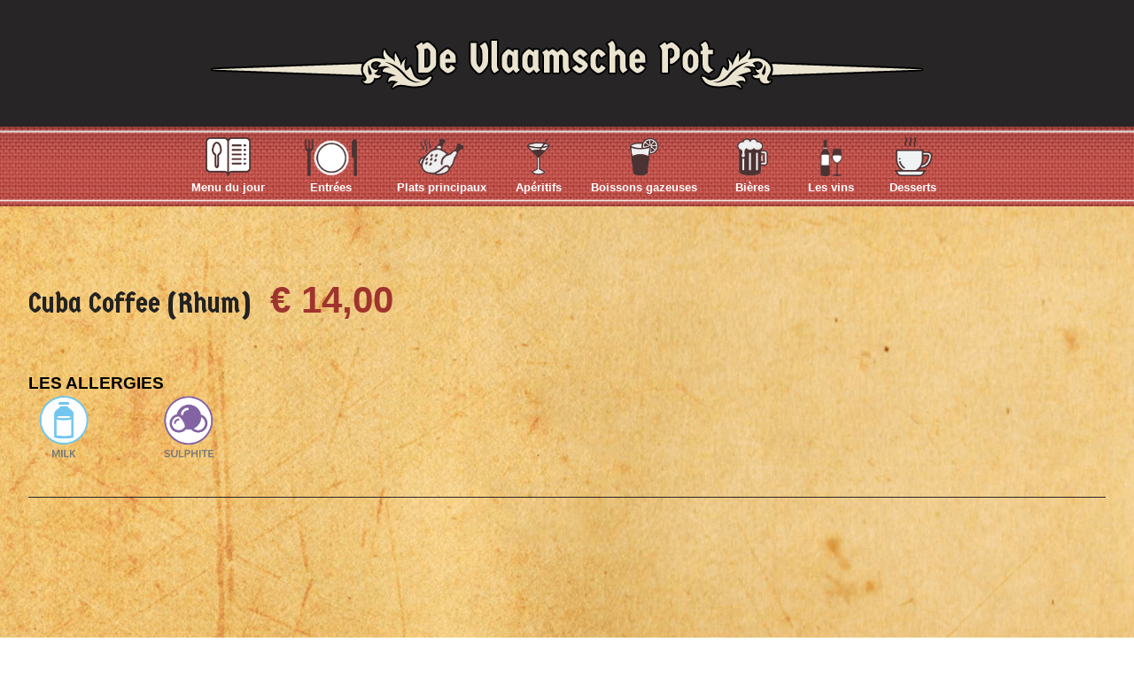

--- FILE ---
content_type: text/html; charset=UTF-8
request_url: https://m.devlaamschepot.be/fr/desserts/cuba_coffee_rhum-278
body_size: 4871
content:
<!DOCTYPE html PUBLIC "-//W3C//DTD XHTML 1.0 Transitional//EN" "http://www.w3.org/TR/xhtml1/DTD/xhtml1-transitional.dtd">
<html xmlns="http://www.w3.org/1999/xhtml" xmlns:og="http://ogp.me/ns#" xmlns:fb="https://www.facebook.com/2008/fbml" lang="nl-be">
<head>
<title>Cuba_coffee_rhum - Desserts - De Vlaamsche Pot</title>
<meta http-equiv="Content-Type" content="text/html; charset=UTF-8"/>
<meta http-equiv="Cache-control" content="no-cache"/>
<meta http-equiv="imagetoolbar" content="no"/>
<meta http-equiv="pragma" content="no-cache"/>
<meta http-equiv="Content-Script-Type" content="text/javascript"/>
<meta http-equiv="Content-Style-Type" content="text/css"/>
<meta http-equiv="Window-Target" content="_top"/>
<meta http-equiv="content-language" content="NL"/>
<meta name="SKYPE_TOOLBAR" content="SKYPE_TOOLBAR_PARSER_COMPATIBLE"/>
<meta name="keywords" content=""/>
<meta name="description" content=""/>
<meta name="abstract" content=""/>
<meta name="robots" content="index, follow"/>
<meta name="contact" content="info@devlaamschepot.be"/>
<meta name="distribution" content="global"/>
<meta name="format-detection" content="telephone=no"/>
<meta name="generator" content="Plenso"/>
<meta name="publisher" content="De Vlaamsche Pot"/>
<meta name="rating" content="general"/>
<meta name="reply-to" content="info@devlaamschepot.be"/>
<meta name="googlebot" content="noodp"/>
<meta name="slurp" content="noodp"/>
<meta name="msnbot" content="noodp"/>
<meta name="web_author" content="Plenso bvba"/>
<meta name="identifier-url" content="https://m.devlaamschepot.be"/>
<meta name="linkage" content="https://m.devlaamschepot.be"/>
<meta name="MSThemeCompatible" content="no"/>
<meta name="revisit-after" content="1 days"/>
<meta name="copyright" content="copyright © 2026 De Vlaamsche Pot"/>
<meta name="viewport" content="width=device-width, initial-scale=1.0">
<meta name="dc.language" CONTENT="NL"/>
<meta name="dc.source" CONTENT="https://m.devlaamschepot.be/fr/desserts/cuba_coffee_rhum-278"/>
<meta name="dc.title" CONTENT="Cuba_coffee_rhum - Desserts - De Vlaamsche Pot"/>
<meta name="dc.keywords" CONTENT=""/>
<meta name="dc.subject" CONTENT=""/>
<meta name="dc.description" CONTENT=""/>
<meta property="og:title" content="De Vlaamsche Pot"/>
<meta property="og:type" content="company"/>
<meta property="og:url" content="https://m.devlaamschepot.be/fr/desserts/cuba_coffee_rhum-278"/>
<meta property="og:image" content="https://m.devlaamschepot.be/default.png"/>
<meta property="og:site_name" content="De Vlaamsche Pot"/>
<meta property="og:description" content=""/>
<link href="/A.css,,_reset.css+css,,_fontface.css+css,,_index.css,,q1769107140+css,,_set1.css+css,,_classes.css+Loctek,,_loctek.css+css,,_jquery-datepicker.css,Mcc.t_zY3FHcpY.css.pagespeed.cf.Mk-lPqRuVG.css" rel="stylesheet" type="text/css" media="screen"/>
<link href="/css/A.photoswipe.css+default-skin,,_default-skin.css+all.min.css,Mcc.L-jnUkNdKC.css.pagespeed.cf.UJPFjcvWBz.css" rel="stylesheet"/>
<link rel="apple-touch-icon" sizes="57x57" href="https://m.devlaamschepot.be/touch-icon-iphone.png"/>
<link rel="apple-touch-icon" sizes="72x72" href="https://m.devlaamschepot.be/touch-icon-ipad.png"/>
<link rel="apple-touch-icon" sizes="114x114" href="https://m.devlaamschepot.be/touch-icon-iphone4.png"/>
<link rel="apple-touch-icon" sizes="144x144" href="https://m.devlaamschepot.be/touch-icon-ipad3.png"/>
<link rel="apple-touch-icon-precomposed" sizes="57x57" href="https://m.devlaamschepot.be/touch-icon-iphone.png"/>
<link rel="apple-touch-icon-precomposed" sizes="72x72" href="https://m.devlaamschepot.be/touch-icon-ipad.png"/>
<link rel="apple-touch-icon-precomposed" sizes="114x114" href="https://m.devlaamschepot.be/touch-icon-iphone4.png"/>
<link rel="apple-touch-icon-precomposed" sizes="144x144" href="https://m.devlaamschepot.be/touch-icon-ipad3.png"/>
<link rel="canonical" href="https://m.devlaamschepot.be/fr/desserts/cuba_coffee_rhum-278"/>
<script type="text/javascript" src="/js/jquery-1.9.1.min.js.pagespeed.jm.roLDJ9nOeu.js"></script>
<script src="/Loctek/loctek.js.pagespeed.jm.P0HaSh0A9P.js" type="text/javascript"></script>
<link href='https://fonts.googleapis.com/css?family=Germania+One' rel='stylesheet' type='text/css'>
</head>
<body>
<div id="container">
<header>
<div class="pr center">
<a href="/fr/" id="logo"><img src="/images/logo.png.pagespeed.ce.I7Jm0Ggw5G.png"/></a>
<span></span>
<span id="res"><span></span></span>
</div>
<nav>
<div class="pr center">
<ul>
<li><a href="/fr/menu_du_jour"><div><img src="/images/menu0.png.pagespeed.ce.b2plt1Gaye.png"/></div><span>Menu du jour</span></a></li>
<li><a href="/fr/entrees"><div><img src="/images/menu1.png.pagespeed.ce.46s16Z1zPX.png"/></div><span>Entrées</span></a></li>
<li><a href="/fr/plats_principaux"><div><img src="/images/menu2.png.pagespeed.ce.XEsmM1DJI4.png"/></div><span>Plats principaux</span></a></li>
<li><a href="/fr/aperitifs"><div><img src="/images/menu3.png.pagespeed.ce.By2jy2Jr6a.png"/></div><span>Apéritifs</span></a></li>
<li><a href="/fr/boissons_gazeuses"><div><img src="/images/menu4.png.pagespeed.ce.Z92wkqOtrH.png"/></div><span>Boissons gazeuses</span></a></li>
<li><a href="/fr/bieres"><div><img src="/images/menu5.png.pagespeed.ce.9bdj5zv3gW.png"/></div><span>Bières</span></a></li>
<li><a href="/fr/carte_de_vin"><div><img src="/images/menu6.png.pagespeed.ce.NFYMjBmL1P.png"/></div><span>Les vins</span></a></li>
<li><a href="/fr/desserts" class="active"><div><img src="/images/menu-coffee.png.pagespeed.ce.1ODD5UyjF6.png"/></i></div><span>Desserts</span></a></li>
</ul>
</div>
</nav>
<div id="menub" style="display:none"></div>
<div id="menubtn"></div>
</header>
<section id="menu" class="center">
<div style="margin-left:0">
<h1 style="display:inline-block">Cuba Coffee (Rhum)</h1>
<h2 style="font-size:2.2em;display:inline-block;margin-left:.4em;">	&euro; 14,00
<br/></h2>
<div class="c" style="color:#272525"></div>
<h3 style="text-transform:uppercase;font-weight:bold">Les allergies</h3>
<img style="width: 80px" src="/images/icons/en/melk.png.pagespeed.ce.nfTle764AT.png"/>	<img style="width: 80px" src="/images/icons/en/zwavel.png.pagespeed.ce.2CeWrTxJA2.png"/>	</div>
</section>
<div class="center">
<h2 class="menutitle">
Le genièvre Bourgogne des Flandres a été mentionné pour la première fois au XIIIe siècle, à Bruges !
</h2>
<div>
<a class="menuitem" href="/fr/desserts/pour_ceux_qui_ont_bien_mang_le_genivre_l_aide_traditionnelle__la_digestion_-537">
<span class="name">« Pour ceux qui ont bien mangé : le genièvre, l'aide traditionnelle à la digestion. »</span>
</a>
<a class="menuitem" href="/fr/desserts/genivre_jeune-536">
<span class="fr">&euro; 8,00</span>
<span class="name">genièvre jeune</span>
</a>
<a class="menuitem" href="/fr/desserts/vieille_genivre_au_houblon-535">
<span class="fr">&euro; 10,00</span>
<span class="name">vieille genièvre au houblon</span>
</a>
<a class="menuitem" href="/fr/desserts/empty__-538">
<span class="name"></span>
</a>
</div>
<h2 class="menutitle">
Desserts
</h2>
<div>
<a class="menuitem" href="/fr/desserts/fondue_chocolat_belge_pour_2_personnes-66">
<span class="fr">&euro; 24.00</span>
<span class="name">Fondue chocolat belge (pour 2 personnes)</span>
</a>
<a class="menuitem" href="/fr/desserts/beignets_de_pommes__la_glace__la_vanille-437">
<span class="fr">&euro; 12.00</span>
<span class="name">Beignets de pommes à la glace à la vanille</span>
</a>
<a class="menuitem" href="/fr/desserts/mousse_au_chocolat_chocolate_au_lait-249">
<span class="fr">&euro; 9,00</span>
<span class="name">Mousse au chocolat (chocolate au lait)</span>
</a>
<a class="menuitem" href="/fr/desserts/dssert__la_crme-67">
<span class="fr">&euro; 9,00</span>
<span class="name">Déssert à la crème</span>
</a>
<a class="menuitem" href="/fr/desserts/caf_glac_espresso_martini-375">
<span class="fr">&euro; 14,00</span>
<span class="name">Café glacé Espresso Martini</span>
</a>
<a class="menuitem" href="/fr/desserts/fraises_belges__la_crme_foutte-248">
<span class="fr">&euro; 14,00</span>
<span class="name">Fraises Belges à la crème fouttée</span>
</a>
</div>
<h2 class="menutitle">
Home made ice cream
</h2>
<div>
<a class="menuitem" href="/fr/desserts/sorbet_framboise-507">
<span class="fr">&euro; 11.00</span>
<span class="name">Sorbet Framboise</span>
</a>
<a class="menuitem" href="/fr/desserts/sorbet_au_citron-480">
<span class="fr">&euro; 11.00</span>
<span class="name">Sorbet au citron</span>
</a>
<a class="menuitem" href="/fr/desserts/coupe_zizi_coin_coin_citroensorbet_en_cointreau-522">
<span class="fr">&euro; 14,00</span>
<span class="name">Coupe Zizi Coin Coin "Citroensorbet en Cointreau "</span>
</a>
<a class="menuitem" href="/fr/desserts/coupe_flamingo_frambozensorbet_en_cointreau-523">
<span class="fr">&euro; 14,00</span>
<span class="name">Coupe Flamingo "Frambozensorbet en Cointreau"</span>
</a>
<a class="menuitem" href="/fr/desserts/coupe_belgian_colonel_sorbet_citron_citron_jenever-453">
<span class="fr">&euro; 14,00</span>
<span class="name">Coupe Belgian Colonel "Sorbet Citron - Citron Jenever"</span>
</a>
<a class="menuitem" href="/fr/desserts/coupe_pink_colonel_red_fruit_vodka-457">
<span class="fr">&euro; 14,00</span>
<span class="name">Coupe Pink Colonel "Red Fruit Vodka"</span>
</a>
<a class="menuitem" href="/fr/desserts/coupe_colonel_sorbet_citron_vodka-452">
<span class="fr">&euro; 14,00</span>
<span class="name">Coupe Colonel "Sorbet Citron - Vodka"</span>
</a>
<a class="menuitem" href="/fr/desserts/espresso_martini_ijskoffie-384">
<span class="fr">&euro; 15,00</span>
<span class="name">Espresso Martini Ijskoffie</span>
</a>
<a class="menuitem" href="/fr/desserts/coupe_de_glace_vanille-68">
<span class="fr">&euro; 10,00</span>
<span class="name">Coupe de glace vanille</span>
</a>
<a class="menuitem" href="/fr/desserts/dame_blance_chocolat-257">
<span class="fr">&euro; 12,00</span>
<span class="name">Dame Blance (Chocolat)</span>
</a>
<a class="menuitem" href="/fr/desserts/brsilienne_nuts_caramel-258">
<span class="fr">&euro; 12,00</span>
<span class="name">Brésilienne (nuts, caramel)</span>
</a>
<a class="menuitem" href="/fr/desserts/advokaat_egg_liquor-259">
<span class="fr">&euro; 12,00</span>
<span class="name">Advokaat - Egg Liquor</span>
</a>
<a class="menuitem" href="/fr/desserts/fruit_frais-260">
<span class="fr">&euro; 14,00</span>
<span class="name">Fruit frais</span>
</a>
<a class="menuitem" href="/fr/desserts/fraises_belges__la_crme_foutte-261">
<span class="fr">&euro; 14,00</span>
<span class="name">Fraises Belges à la crème fouttée</span>
</a>
</div>
<h2 class="menutitle">
Gaufres de Bruxelles
</h2>
<div>
<a class="menuitem" href="/fr/desserts/sucre-64">
<span class="fr">&euro; 9,00</span>
<span class="name">Sucre</span>
</a>
<a class="menuitem" href="/fr/desserts/crme_fouette-65">
<span class="fr">&euro; 12,00</span>
<span class="name">Crème fouettée</span>
</a>
<a class="menuitem" href="/fr/desserts/cerises_du_nord-254">
<span class="fr">&euro; 16,00</span>
<span class="name">Cerises du Nord</span>
</a>
<a class="menuitem" href="/fr/desserts/glace_vanille_et_sauce_au_chocolat-253">
<span class="fr">&euro; 15,00</span>
<span class="name">Glace vanille et sauce au chocolat</span>
</a>
<a class="menuitem" href="/fr/desserts/glace__la_vanille_et_crme_fouette-252">
<span class="fr">&euro; 15,00</span>
<span class="name">Glace à la vanille et crème fouettée</span>
</a>
<a class="menuitem" href="/fr/desserts/fruit_frais-255">
<span class="fr">&euro; 18,00</span>
<span class="name">Fruit frais</span>
</a>
<a class="menuitem" href="/fr/desserts/fraises_belges__la_crme_foutte-256">
<span class="fr">&euro; 18,00</span>
<span class="name">Fraises Belges à la crème fouttée</span>
</a>
</div>
<h2 class="menutitle">
Crêpes sucrées de 14h à 17h
</h2>
<div>
<a class="menuitem" href="/fr/desserts/sucre_beurre-62">
<span class="fr">&euro; 7,00</span>
<span class="name">Sucre & beurre</span>
</a>
<a class="menuitem" href="/fr/desserts/citron_et_cassonade-374">
<span class="fr">&euro; 7,50</span>
<span class="name">Citron et cassonade</span>
</a>
<a class="menuitem" href="/fr/desserts/sirop-63">
<span class="fr">&euro; 7,00</span>
<span class="name">Sirop</span>
</a>
<a class="menuitem" href="/fr/desserts/chantilly-373">
<span class="fr">&euro; 7,50</span>
<span class="name">Chantilly</span>
</a>
<a class="menuitem" href="/fr/desserts/miel-372">
<span class="fr">&euro; 7,50</span>
<span class="name">Miel</span>
</a>
<a class="menuitem" href="/fr/desserts/confiture-371">
<span class="fr">&euro; 7,50</span>
<span class="name">Confiture</span>
</a>
<a class="menuitem" href="/fr/desserts/glace__la_vanille-370">
<span class="fr">&euro; 8,00</span>
<span class="name">Glace à la vanille</span>
</a>
<a class="menuitem" href="/fr/desserts/pommes-369">
<span class="fr">&euro; 8,00</span>
<span class="name">Pommes</span>
</a>
<a class="menuitem" href="/fr/desserts/sauce_au_chocolat-367">
<span class="fr">&euro; 9,00</span>
<span class="name">Sauce au chocolat</span>
</a>
<a class="menuitem" href="/fr/desserts/faon_de_grand_mre_pomme_et_cannelle-366">
<span class="fr">&euro; 9,00</span>
<span class="name">Façon de grand-mère (pomme et cannelle)</span>
</a>
<a class="menuitem" href="/fr/desserts/cerises-365">
<span class="fr">&euro; 9,00</span>
<span class="name">Cerises</span>
</a>
<a class="menuitem" href="/fr/desserts/glace_vanille_et_chantilly-364">
<span class="fr">&euro; 9,00</span>
<span class="name">Glace vanille et chantilly</span>
</a>
<a class="menuitem" href="/fr/desserts/alaska_glace_vanille_et_sauce_chocolat-363">
<span class="fr">&euro; 10,50</span>
<span class="name">Alaska (glace vanille et sauce chocolat)</span>
</a>
<a class="menuitem" href="/fr/desserts/chine_glace_vanille_et_liqueur_d_oeuf-362">
<span class="fr">&euro; 10,50</span>
<span class="name">Chine (glace vanille et liqueur d'œuf)</span>
</a>
<a class="menuitem" href="/fr/desserts/brasilia_glace_vanille_noix_et_sauce_caramel-361">
<span class="fr">&euro; 10,50</span>
<span class="name">Brasilia (glace vanille, noix et sauce caramel)</span>
</a>
<a class="menuitem" href="/fr/desserts/fraises_belges-360">
<span class="fr">&euro; 14,00</span>
<span class="name">Fraises belges</span>
</a>
<a class="menuitem" href="/fr/desserts/crpe_flambe_avec_glace_vanille_et_grand_marnier-359">
<span class="fr">&euro; 16,00</span>
<span class="name">Crêpe Flambe avec glace vanille et Grand Marnier</span>
</a>
<a class="menuitem" href="/fr/desserts/crpe_normande_pommes_et_calvados-358">
<span class="fr">&euro; 16,00</span>
<span class="name">Crêpe normande (pommes et Calvados)</span>
</a>
<a class="menuitem" href="/fr/desserts/crpe_italienne_amandes_glace_vanille_et_amaretto-357">
<span class="fr">&euro; 16,00</span>
<span class="name">Crêpe Italienne (amandes, glace vanille et Amaretto)</span>
</a>
</div>
<h2 class="menutitle">
YOU MUST HAVE TASTED IT
</h2>
<div>
<a class="menuitem" href="/fr/desserts/hot_chocolate_chocolatebomb_dark_chocolate-431">
<span class="fr">&euro; 9,00</span>
<span class="name">Hot Chocolate "Chocolatebomb" Dark Chocolate</span>
</a>
<a class="menuitem" href="/fr/desserts/irish_chocolatebomb_whisky-433">
<span class="fr">&euro; 12,00</span>
<span class="name">Irish Chocolatebomb (Whisky)</span>
</a>
<a class="menuitem" href="/fr/desserts/french_chocolatebomb_grand_marnier-434">
<span class="fr">&euro; 12,00</span>
<span class="name">French Chocolatebomb (Grand Marnier)</span>
</a>
<a class="menuitem" href="/fr/desserts/spanish_chocolatebomb_43-435">
<span class="fr">&euro; 12,00</span>
<span class="name">Spanish Chocolatebomb 43</span>
</a>
</div>
<h2 class="menutitle">
Boissons chaudes
</h2>
<div>
<a class="menuitem" href="/fr/desserts/caf-263">
<span class="fr">&euro; 5,00</span>
<span class="name">Café</span>
</a>
<a class="menuitem" href="/fr/desserts/espresso-262">
<span class="fr">&euro; 5,00</span>
<span class="name">Espresso</span>
</a>
<a class="menuitem" href="/fr/desserts/kannetje_koffie-390">
<span class="fr">&euro; 9,00</span>
<span class="name">Kannetje Koffie</span>
</a>
<a class="menuitem" href="/fr/desserts/decafene-264">
<span class="fr">&euro; 5,50</span>
<span class="name">Decafeïne</span>
</a>
<a class="menuitem" href="/fr/desserts/latte_macchiato-267">
<span class="fr">&euro; 6,50</span>
<span class="name">Latte Macchiato</span>
</a>
<a class="menuitem" href="/fr/desserts/italian_cappucino-265">
<span class="fr">&euro; 6,50</span>
<span class="name">Italian Cappucino</span>
</a>
<a class="menuitem" href="/fr/desserts/belgian_cappucino-266">
<span class="fr">&euro; 6,50</span>
<span class="name">Belgian Cappucino</span>
</a>
<a class="menuitem" href="/fr/desserts/kannetje_th-268">
<span class="fr">&euro; 8,00</span>
<span class="name">Kannetje Thé</span>
</a>
<a class="menuitem" href="/fr/desserts/hot_chocolate_chocolatebomb_dark_chocolate-269">
<span class="fr">&euro; 9,00</span>
<span class="name">Hot Chocolate "Chocolatebomb" Dark Chocolate</span>
</a>
<a class="menuitem" href="/fr/desserts/irish_cacaodrink_whisky-402">
<span class="fr">&euro; 14,00</span>
<span class="name">irish Cacaodrink (Whisky)</span>
</a>
<a class="menuitem" href="/fr/desserts/french_cacaodrink_grand_marnier-403">
<span class="fr">&euro; 14,00</span>
<span class="name">French Cacaodrink (Grand Marnier)</span>
</a>
<a class="menuitem" href="/fr/desserts/italian_cacaodrink_amaretto-404">
<span class="fr">&euro; 14,00</span>
<span class="name">Italian Cacaodrink (Amaretto)</span>
</a>
<a class="menuitem" href="/fr/desserts/flemish_cacaodrink_jenever-405">
<span class="fr">&euro; 14,00</span>
<span class="name">Flemish Cacaodrink (Jenever)</span>
</a>
<a class="menuitem" href="/fr/desserts/mexican_cacaodrink_tia_maria-406">
<span class="fr">&euro; 14,00</span>
<span class="name">Mexican Cacaodrink (Tia Maria)</span>
</a>
<a class="menuitem" href="/fr/desserts/spanish_cacaodrink_43-407">
<span class="fr">&euro; 14,00</span>
<span class="name">Spanish Cacaodrink 43</span>
</a>
<a class="menuitem" href="/fr/desserts/cuba_cacaodrink_rhum-408">
<span class="fr">&euro; 14,00</span>
<span class="name">Cuba Cacaodrink (Rhum)</span>
</a>
<a class="menuitem" href="/fr/desserts/caf_maison_advocaat-275">
<span class="fr">&euro; 14,00</span>
<span class="name">Café Maison (Advocaat)</span>
</a>
<a class="menuitem" href="/fr/desserts/irish_coffee_whisky-271">
<span class="fr">&euro; 14,00</span>
<span class="name">Irish Coffee (Whisky)</span>
</a>
<a class="menuitem" href="/fr/desserts/french_coffee_grand_marnier-272">
<span class="fr">&euro; 14,00</span>
<span class="name">French Coffee (Grand Marnier)</span>
</a>
<a class="menuitem" href="/fr/desserts/italian_coffee_amarretto-273">
<span class="fr">&euro; 14,00</span>
<span class="name">Italian Coffee (Amarretto)</span>
</a>
<a class="menuitem" href="/fr/desserts/flemish_coffee_jenever-274">
<span class="fr">&euro; 14,00</span>
<span class="name">Flemish Coffee (Jenever)</span>
</a>
<a class="menuitem" href="/fr/desserts/mexican_coffee_tia_maria-276">
<span class="fr">&euro; 14,00</span>
<span class="name">Mexican Coffee (Tia Maria)</span>
</a>
<a class="menuitem" href="/fr/desserts/spanish_coffee_43_licor_43-282">
<span class="fr">&euro; 14,00</span>
<span class="name">Spanish Coffee 43 ( Licor 43 )</span>
</a>
<a class="menuitem" href="/fr/desserts/bailey_s_coffee-277">
<span class="fr">&euro; 14,00</span>
<span class="name">Bailey's Coffee</span>
</a>
<a class="menuitem" href="/fr/desserts/cuba_coffee_rhum-278">
<span class="fr">&euro; 14,00</span>
<span class="name">Cuba Coffee (Rhum)</span>
</a>
</div>
</div>
<footer class="pics" style="padding-top:1.2em">
<div id="footerlang">
<a href="/nl/dagmenu"><img src="/images/taalnl.png.pagespeed.ce.dx-vM1zbaV.png"/></a><a href="/fr/dagmenu"><img src="/images/taalfr.png.pagespeed.ce.D7wK3ZDQtc.png"/></a><a href="/en/dagmenu"><img src="/images/taalen.png.pagespeed.ce.O_yKk_hkIp.png"/></a><a href="/de/dagmenu"><img src="/images/taalde.png.pagespeed.ce.bw5n_wRNqS.png"/></a><a href="/es/dagmenu"><img src="/images/taales.jpg.pagespeed.ce.N0UuP6zbgD.jpg"/></a><a href="/ru/dagmenu"><img src="/images/taalru.jpg.pagespeed.ce.fox4TWfSSu.jpg"/></a><a href="/pt/dagmenu"><img src="/images/taalpt.jpg.pagespeed.ce.DmJfe0V9hM.jpg"/></a><a href="/ja/dagmenu"><img src="/images/taalja.jpg.pagespeed.ce.ubhHmpI0Tb.jpg"/></a>
</div>
<a href="https://www.chickentoktok.be/" target="_blank">
<img class="logofoot" src="/uploads/1-1631002515_logo.png"/>
<div class="slogan"><p>Geniet van een lekker drankje in onze Top of Bruges bar terwijl je wacht op jouw kiekske, of smul in de chickencorner "TOK TOK" van onze diverse kipgerechtjes! </p></div>
</a>
<p style="font-size:13px;font-style:italic;margin-top:0;margin-bottom:10px;color:#ccc !important;">Cette tablette est protégée contre le vol</p>
<p>&copy; 2026 De Vlaamsche Pot - <a href="http://plenso.be" target="_blank" style="color:#fff">powered by Plenso</a></p>
</footer>
</div>
<script>menutosthescrollmaker(600,'#res','nav','header');$('#menubtn').on('click',function(){if($('nav').hasClass('active')){$('nav').slideUp().removeClass('active');}else{$('nav').slideDown().addClass('active');}});$(window).on('scroll',function(){var pos=$('body').scrollTop();if(pos==0)pos=$('html,body').scrollTop();if(pos>0){$('nav').removeProp('style');$('header').addClass('scrolling');$('#menub').show();}else{$('header').removeClass('scrolling');$('#menub').hide();}$('nav').removeClass('active');});</script>
<script defer src="https://static.cloudflareinsights.com/beacon.min.js/vcd15cbe7772f49c399c6a5babf22c1241717689176015" integrity="sha512-ZpsOmlRQV6y907TI0dKBHq9Md29nnaEIPlkf84rnaERnq6zvWvPUqr2ft8M1aS28oN72PdrCzSjY4U6VaAw1EQ==" data-cf-beacon='{"version":"2024.11.0","token":"be01abb81ea44b9ead4b06cc382b8c68","r":1,"server_timing":{"name":{"cfCacheStatus":true,"cfEdge":true,"cfExtPri":true,"cfL4":true,"cfOrigin":true,"cfSpeedBrain":true},"location_startswith":null}}' crossorigin="anonymous"></script>
</body>
</html>

--- FILE ---
content_type: text/css
request_url: https://m.devlaamschepot.be/A.css,,_reset.css+css,,_fontface.css+css,,_index.css,,q1769107140+css,,_set1.css+css,,_classes.css+Loctek,,_loctek.css+css,,_jquery-datepicker.css,Mcc.t_zY3FHcpY.css.pagespeed.cf.Mk-lPqRuVG.css
body_size: 11368
content:
@font-face{font-family:'ChopinScript';src:url(fonts/chopinscript-webfont.eot);src:url(fonts/chopinscript-webfont.eot?#iefix) format('embedded-opentype') , url(fonts/chopinscript-webfont.woff) format('woff') , url(fonts/chopinscript-webfont.ttf) format('truetype') , url(fonts/chopinscript-webfont.svg#ChopinScript) format('svg');font-weight:normal;font-style:normal}@font-face{font-weight:normal;font-style:normal;font-family:'feathericons';src:url(fonts/feathericons/feathericons.eot?-8is7zf);src:url(fonts/feathericons/feathericons.eot?#iefix-8is7zf) format('embedded-opentype') , url(fonts/feathericons/feathericons.woff?-8is7zf) format('woff') , url(fonts/feathericons/feathericons.ttf?-8is7zf) format('truetype') , url(fonts/feathericons/feathericons.svg?-8is7zf#feathericons) format('svg')}html,body,div,span,applet,object,iframe,h1,h2,h3,h4,h5,h6,p,blockquote,pre,a,abbr,acronym,address,big,cite,code,del,dfn,em,img,ins,kbd,q,s,samp,small,strike,strong,sub,sup,tt,var,b,u,i,center,dl,dt,dd,ol,ul,li,fieldset,form,label,legend,table,caption,tbody,tfoot,thead,tr,th,td,article,aside,canvas,details,embed,figure,figcaption,footer,header,hgroup,menu,nav,output,ruby,section,summary,time,mark,audio,video{margin:0;padding:0;border:0;font-size:100%;font:inherit;vertical-align:baseline;background:transparent}article,aside,details,figcaption,figure,footer,header,hgroup,menu,nav,section,summary{display:block}audio,canvas,video{display:inline-block;*display:inline;*zoom:1}audio:not([controls]) {display:none;height:0}[hidden]{display:none}html{overflow-y:scroll;overflow-x:hidden;font-size:100%;-webkit-text-size-adjust:100%;-ms-text-size-adjust:100%}body{line-height:1}nav ul,nav ol{list-style:none;list-style-image:none}ol,ul{list-style:none}blockquote,q{quotes:none}blockquote:before,blockquote:after,q:before,q:after{content:'';content:none;font-size:75%}abbr[title],dfn[title]{border-bottom:1px dotted;cursor:help}sub,sup{font-size:75%;line-height:0;position:relative;vertical-align:baseline}sub{bottom:-.25em}sup{top:-.5em}table{border-collapse:collapse;border-spacing:0}a:link,a:visited,a:hover,a:active{text-decoration:none}a img,:link img,:visited img{border:none}a:focus{outline:thin dotted}a:active,a:hover{outline:0}html,button,input,select,textarea{font-family:sans-serif}textarea{resize:none;vertical-align:top;font-size:100%;overflow:auto}textarea:focus{outline:none}input:focus{outline:none}button,input,select{vertical-align:baseline;*vertical-align: middle;font-size:100%;line-height:normal;margin:0}legend{white-space:normal;*margin-left:-7px}button,input[type="button"],input[type="reset"],input[type="submit"]{-webkit-appearance:button;cursor:pointer;*overflow: visible}button[disabled],input[disabled]{cursor:default}input[type="checkbox"],input[type="radio"]{box-sizing;border-box;*height: 13px;*width: 13px}input[type="search"]{-webkit-appearance:textfield;-moz-box-sizing:content-box;-webkit-box-sizing:content-box;box-sizing:content-box}input[type="search"]::-webkit-search-cancel-button,input[type="search"]::-webkit-search-decoration{-webkit-appearance:none}button::-moz-focus-inner,input::-moz-focus-inner{border:0;padding:0}img{-ms-interpolation-mode:bicubic}svg:not(:root) {overflow:hidden}strong,b{font-weight:bold}tt{font-family:"Courier New",Courier,monospace}code,kbd,pre,samp{font-family:monospace,serif;_font-family:'courier new' , monospace;font-size:16px}pre{white-space:pre;white-space:pre-wrap;word-wrap:break-word}hr{display:block;height:1px;border:0;border-top:1px solid #ccc;margin:1em 0;padding:0}i{font-style:italic}u{text-decoration:underline}strike,del{text-decoration:line-through}ins{text-decoration:none}center{text-align:center}dfn{font-style:italic}mark{background:#ff0;color:#000}.center-cell{display:table-cell;height:100%;width:100%;text-align:center;vertical-align:middle}.menuitem .fr,.menutitle .fr{display:inline-block;text-align:right;min-width:100px}.center-table{display:table;width:100%;height:100%}#wijnmenu{background:#b54943;border-bottom:1px solid #fff;padding:1em 0;text-align:center;color:#fff;font-weight:bold;line-height:1.6em;text-transform:uppercase}#wijnmenu>a{color:#fff}.two-split>*{width:45%;float:left;margin:5% 0}.menutitle{background:#b54943;color:#fff;font-size:1.45em;font-family:'Germania One',cursive;padding:.5em}.menuitem{color:#272525;font-weight:bold;display:block;padding:.8em .4em;border-bottom:1px solid #272525}h1 i{font-size:.7em;display:block;margin-top:.3em}.menuitem .name{display:block;margin-right:80px}.menuitem .name.double{display:block;margin-right:170px}.menuitem2{color:#444;font-weight:bold;display:block;font-size:.85em;padding:.8em .4em;margin-left:1.5em;border-bottom:1px solid #444}.menuitem:last-child,.menuitem2:last-child{border-bottom:0}.two-split > *:nth-child(2n)
{float:right}.two-split > *:nth-child(2n+1)
{clear:left}.two-split:after{clear:both;display:block;content:''}.two-split strong{font-family:'Germania One',cursive;font-size:1.6em;margin-top:.5em;color:#222;text-align:center;display:block}*{box-sizing:border-box;-webkit-box-sizing:border-box;-moz-box-sizing:border-box}.loctek-lightbox,#loctek-lightbox-close{box-sizing:content-box;-webkit-box-sizing:content-box;-moz-box-sizing:content-box;color:#fff!important;border-color:#fff!important}#loctek-lightbox-close{line-height:20px!important}html,body{margin:0;padding:0;height:100%;font-family:Verdana,Arial,sans-serif}#container{min-height:100%;position:relative;background:url(images/bg_foot.jpg.pagespeed.ce.cZSYONjxxc.jpg) no-repeat top center;background-size:cover;background-attachment:fixed;overflow-x:hidden}header{text-align:center;background:#272525;padding-top:1px;position:fixed;left:0;top:0;width:100%}#logo{display:block;margin-bottom:40px}nav{height:90px;background-image:url(images/menu.png.pagespeed.ce.lv5UPoab5z.png);background-size:auto 100%;background-repeat:repeat-x;position:relative;background-position:center}nav li,nav a{vertical-align:middle}nav ul{text-align:center;padding-top:9px}nav img{max-height:100%;vertical-align:middle;margin:0 .7em}nav i{font-size:30px;color:#fff;position:relative;top:13px}#taal{position:absolute;right:0;top:45px;background:#393737;height:1.6em;line-height:1.6em;width:1.6em;font-size:2em;border:1px solid #454545;text-align:center;font-family:'Germania One',cursive;color:#fff}#taal:hover{background:#b54943;border:1px solid #fff}#taal img{margin-top:17%;height:65%}nav span{display:block;text-align:center;color:#fff;font-weight:bold;margin-top:5px;font-size:.8em;line-height:1.2em;height:1.2em}footer p:last-child,footer p:last-child a{color:#ccc!important}nav div{height:44px;margin-top:3px}#taal>div{background-color:#272525;top:80px;position:absolute;left:0;width:100%;padding:.5em;display:none}#taal a{height:2em;line-height:2em;font-size:1.4em}#taal:hover>div{display:block}nav ul:after{content:'';display:inline-block;width:100%}nav li{text-align:center;margin:0 1.2%;display:inline-block}nav a{height:80px;line-height:80px}#container .center{width:95%;max-width:1350px}#reserveren{width:120px;height:116px;position:absolute;top:15px;right:0;background-position:center top}#reserveren:hover{background-position:center bottom}#banner{height:220px;background-size:cover;background-repeat:no-repeat;background-position:center}#res{display:none}nav .dn{display:none}h1{font-family:'Germania One',cursive;font-size:1.7em;margin-top:5%;margin-bottom:5%;color:#222;text-align:center}.c{line-height:1.5em}#links article{padding:1.5em;background-color:#ccc;width:23%;margin:auto 1% 2% 1%}#links a{color:#000}#links li{line-height:1.3em;margin-bottom:.85em;list-style-position:inside;list-style-type:disc}#links h2{color:#222;font-weight:bold;font-size:1.3em;margin-bottom:1em}#ttcontainer{height:140px;position:relative;margin-top:5%;background:url(images/ornament.png.pagespeed.ce.h4Z95oOlxZ.png) no-repeat bottom 20px center}#ttcontainer p{position:absolute;top:50%;transform:translateY(-50%);-ms-transform:translateY(-50%);-webkit-transform:translateY(-50%);-moz-transform:translateY(-50%);-o-transform:translateY(-50%);left:0;width:100%;font-size:1.5em;line-height:1.3em;font-style:italic;margin-top:-50px;padding:0 .5em;text-align:center}.c hr{background:transparent url(images/ornament.png.pagespeed.ce.h4Z95oOlxZ.png) no-repeat center;background-size:auto 100%;margin:3.5% 0;border:0;color:transparent;padding-top:3.5%}#container>.center.two-split,#container>.center.bigft{padding-bottom:430px;font-size:1.2em}#container>.center{padding-bottom:80px;font-size:1.2em;padding-top:235px}#menub{height:5px;background:url(images/menu.png.pagespeed.ce.lv5UPoab5z.png) repeat-x center -4px}footer{width:100%;background:#b54943;text-align:center;color:#fff;border-top:1px solid #8a8a8a;padding:1em .7em;padding-top:30px}footer p{font-style:italic;font-size:.8em;margin:1% auto}footer strong{font-weight:normal;font-style:normal;font-size:1.9em;font-family:'Germania One',cursive}footer em{display:inline-block;margin:.4em .5em;font-size:1.1em;font-style:normal;font-weight:bold}#menu img{float:left;width:50%;margin-right:5%}#menu>div{margin-left:380px}#menu:after{clear:both;display:block;content:''}#menu h1{text-align:left;margin:0}#menu h1 em{display:block;margin-top:.3em;font-size:.7em}#menu h2{text-transform:uppercase;margin-top:.45em;margin-bottom:1.5em;font-weight:bold;color:#9f342f}#menu{margin:5% auto 2.5% auto;padding-bottom:2em!important;border-bottom:1px solid #272525}#fotos>a{float:left;position:relative;border:10px solid #272525;width:48.5%;margin-bottom:3%}#fotos .left:before{content:'';display:inline-block;position:absolute;left:-10px;top:-10px;border-left:2vw solid #9f342f;border-right:2vw solid transparent;border-bottom:2vw solid transparent;border-top:0 solid transparent}#fotos .left:after{content:'';display:inline-block;position:absolute;left:-10px;bottom:-10px;border-left:2vw solid #9f342f;border-right:2vw solid transparent;border-top:2vw solid transparent;border-bottom:0 solid transparent}#fotos .right:before{content:'';display:inline-block;position:absolute;right:-10px;top:-10px;border-right:2vw solid #9f342f;border-left:2vw solid transparent;border-bottom:2vw solid transparent;border-top:0 solid transparent}#fotos .right:after{content:'';display:inline-block;position:absolute;right:-10px;bottom:-10px;border-right:2vw solid #9f342f;border-left:2vw solid transparent;border-top:2vw solid transparent;border-bottom:0 solid transparent}#fotos > a:nth-child(even)
{float:right}#fotos img{width:100%}#fotos:after{clear:both;display:block;content:''}#fotos h2{color:#fff;text-shadow:2px 2px 0 #272525;position:absolute;right:5%;bottom:1em;font-size:1.8em;text-transform:uppercase}#fotogrid:after,#contact:after{clear:both;display:block;content:''}#fotogrid>div{border:4px solid #272525;cursor:pointer}#contact .left{width:60%;float:left}#contact #map{position:relative;float:right;width:36%}#dasmap{height:310px}#contact input{border:1px solid #272525;height:35px;line-height:35px;padding:0 .6em;margin-bottom:12px;width:49%}#contact input[type="submit"]{background:transparent;text-transform:uppercase;font-weight:bold;text-align:center;border:1px solid #272525;margin-top:12px;font-size:.85em;float:right}#contact textarea{width:100%;padding:.5em;border:1px solid #272525;height:120px}#map address>div{float:48%;float:left;margin-top:1.5em;line-height:1.5em}#map address>div:last-child{float:right}#map address:after{display:block;content:'';clear:both}#footerlang{width:100%;text-align:center;margin-bottom:30px}#footerlang:before{content:'';display:inline-block;height:25px;width:125px;background-image:url(images/left.png.pagespeed.ce.6rC70zDngK.png);background-size:auto 100%;background-position:right center;vertical-align:middle}#footerlang:after{content:'';display:inline-block;height:25px;width:125px;background-image:url(images/right.png.pagespeed.ce.XF4TJGuE2u.png);background-size:auto 100%;background-position:left center;vertical-align:middle}#footerlang img{border:1px solid #b54943;vertical-align:middle;width:50px;margin:0 1%}footer.pics{padding-bottom:10px;text-align:center}footer.pics img.logofoot{width:80px;border-radius:200px;margin-top:60px}footer.pics .slogan{font-size:20px;width:50%;margin:auto;margin-bottom:60px;line-height:130%}.faqItem h2{background-color:#9f342f;color:#fff;padding:.5em;margin-top:1em;font-size:1.2em}@media all and (max-width:1150px){#container>.center.two-split,#container>.center.bigft{padding-bottom:375px}#logo{max-width:735px;margin:0 auto 20px auto}#logo img{width:100%}#menu{padding-bottom:0!important}#menu img{width:100%;margin-bottom:1em;float:none}#menu>div{margin-left:0}}@media all and (max-width:1050px){footer.pics .slogan{width:70%}#contact .left,#contact #map{width:100%;float:none}.single-row-three figure.effect-lily h2{line-height:1.25em;font-size:.85em}#contact address>div{float:none!important;width:auto;display:inline-block;margin-right:1em}#contact #map{margin-top:5%}}@media all and (max-width:950px){#banner{height:150px}#ttcontainer p{font-size:1.3em}#links>article{width:31%}}@media all and (max-width:900px){nav{height:180px;background-image:url(images/menuh.png.pagespeed.ce.S6KXZWyNnW.png)}#menubtn{height:35px;width:42px;background-color:#b54943;border-bottom-right-radius:8px;-webkit-border-bottom-right-radius:8px;border-bottom-left-radius:8px;-webkit-border-bottom-left-radius:8px;position:absolute;bottom:-35px;cursor:pointer;left:50%;margin-left:-21px;display:none}header.scrolling #menubtn{display:block}header.scrolling nav{display:none}#menubtn:before{width:18px;height:2px;background-color:#fff;content:'';transform:rotate(45deg);display:inline-block;position:absolute;left:6px;top:16px}#menubtn:after{width:18px;height:2px;background-color:#fff;content:'';transform:rotate(-45deg);display:inline-block;position:absolute;right:6px;top:16px}nav.active+#menubtn:before{transform:rotate(-45deg)}nav.active+#menubtn:after{transform:rotate(45deg)}nav li{margin:0;width:25%;margin-top:2px;float:left}nav li:nth-child(8), nav li:nth-child(5), nav li:nth-child(6), nav li:nth-child(7)
  {margin-top:16px}.single-row-three{display:none}nav ul{text-align:left}#container>#menu{padding-bottom:20px}#container>.center{font-size:1em;padding-top:300px}}@media all and (max-width:800px){#links>article{width:48%}#container>.center.two-split,#container>.center.bigft{padding-bottom:415px}.c hr{padding-top:5.5%}footer p{margin:1.4em 0}}@media all and (max-width:850px){#footerlang:before,#footerlang:after{display:none}#footerlang{top:-20px}}@media all and (max-width:680px){#menu>div{margin-left:0}#menu>img{float:none;display:block;width:100%;margin-bottom:1em}#logo{margin-right:0}#taal,#res{margin:0 .3em;vertical-align:top;position:static;display:inline-block}header{text-align:center}}@media all and (max-width:600px){footer.pics .slogan{width:90%}#banner{height:100px}#container>.center{padding-bottom:230px;padding-top:140px}.hp{display:none}#container #langselect{padding-bottom:0}#ttcontainer{margin-top:0;background-size:50%}#ttcontainer p{font-size:1.15em;margin-top:-15px}footer{background-size:cover}nav div{height:70px}nav li{width:50%;float:left;margin:1.5em 0}nav img{height:100%}#logo{max-width:450px;margin-right:60px;width:auto;padding-top:10px}header .center{padding-bottom:1px;height:100px}#logo img{width:100%}#taal{top:25px}#res{display:inline-block;position:absolute;right:0;top:25px;background:#393737;height:1.6em;line-height:1.6em;cursor:pointer;width:1.6em;font-size:2em;border:1px solid #454545;text-align:center;font-family:'Germania One',cursive;color:#fff;margin-right:0}#res:before,#res:after,#res span{display:inline-block;margin-top:8px;background-color:#fff;content:'';height:6px;width:70%;margin-left:0%}nav{height:auto;display:none;position:absolute;left:0;top:100px;width:100%;z-index:80;background:#a13733}nav ul:after{clear:both;display:block;content:''}}@media all and (max-width:550px){#links>article{width:100%;margin-left:0;margin-right:0}#contact input{width:100%}#container>.center.two-split,#container>.center.bigft{padding-bottom:390px}#footerlang img{margin-top:6px}}@media all and (max-width:450px){#banner{display:none}}.grid{position:relative;margin:0 auto;list-style:none;text-align:center}.grid figure{position:relative;float:left;overflow:hidden;background:#272525;text-align:center;cursor:pointer}.grid figure img{position:relative;display:block;min-height:100%;max-width:100%;opacity:.8}.grid figure figcaption{padding:2em;color:#fff;text-transform:uppercase;font-size:1.25em;-webkit-backface-visibility:hidden;backface-visibility:hidden}.grid figure figcaption::before,.grid figure figcaption::after{pointer-events:none}.grid figure figcaption,.grid figure figcaption>a{position:absolute;top:0;left:0;width:100%;height:100%}.grid figure figcaption>a{z-index:1000;text-indent:200%;white-space:nowrap;font-size:0;opacity:0}.grid figure h2{word-spacing:-.15em;font-weight:300}.grid figure h2 span{font-weight:800}.grid figure h2,.grid figure p{margin:0}.grid figure p{letter-spacing:1px;font-size:68.5%}figure.effect-lily img{max-width:none;width: -webkit-calc(100% + 50px);width: calc(100% + 50px);opacity:.5;-webkit-transition:opacity .35s , -webkit-transform .35s;transition:opacity .35s , transform .35s;-webkit-transform:translate3d(-40px,0,0);transform:translate3d(-40px,0,0)}figure.effect-lily figcaption{text-align:left}figure.effect-lily figcaption>div{position:absolute;bottom:0;left:0;padding:0 2em 2em 2em;width:100%;height:50%}figure.effect-lily h2,figure.effect-lily p{-webkit-transform:translate3d(0,40px,0);transform:translate3d(0,40px,0)}figure.effect-lily h2{-webkit-transition:-webkit-transform .35s;transition:transform .35s}figure.effect-lily p{color:rgba(255,255,255,.8);opacity:0;margin-top:6px;-webkit-transition:opacity .2s , -webkit-transform .35s;transition:opacity .2s , transform .35s}figure.effect-lily:hover img,figure.effect-lily:hover p,figure.effect-lily.active img,figure.effect-lily.active p{opacity:1}figure.effect-lily:hover img,figure.effect-lily:hover h2,figure.effect-lily:hover p,figure.effect-lily.active img,figure.effect-lily.active h2,figure.effect-lily.active p{-webkit-transform:translate3d(0,0,0);transform:translate3d(0,0,0);text-shadow:1px 1px 0 #272525}figure.effect-lily.active{cursor:default}figure.effect-lily:hover p{-webkit-transition-delay:.05s;transition-delay:.05s;-webkit-transition-duration:.35s;transition-duration:.35s}figure.effect-sadie figcaption::before{position:absolute;top:0;left:0;width:100%;height:100%;background:-webkit-linear-gradient(top,rgba(72,76,97,0) 0%,rgba(72,76,97,.8) 75%);background:linear-gradient(to bottom,rgba(72,76,97,0) 0%,rgba(72,76,97,.8) 75%);content:'';opacity:0;-webkit-transform:translate3d(0,50%,0);transform:translate3d(0,50%,0)}figure.effect-sadie h2{position:absolute;top:50%;left:0;width:100%;color:#484c61;-webkit-transition:-webkit-transform .35s , color .35s;transition:transform .35s , color .35s;-webkit-transform:translate3d(0,-50%,0);transform:translate3d(0,-50%,0)}figure.effect-sadie figcaption::before,figure.effect-sadie p{-webkit-transition:opacity .35s , -webkit-transform .35s;transition:opacity .35s , transform .35s}figure.effect-sadie p{position:absolute;bottom:0;left:0;padding:2em;width:100%;opacity:0;-webkit-transform:translate3d(0,10px,0);transform:translate3d(0,10px,0)}figure.effect-sadie:hover h2{color:#fff;-webkit-transform:translate3d(0,-50%,0) translate3d(0,-40px,0);transform:translate3d(0,-50%,0) translate3d(0,-40px,0)}figure.effect-sadie:hover figcaption::before,figure.effect-sadie:hover p{opacity:1;-webkit-transform:translate3d(0,0,0);transform:translate3d(0,0,0)}figure.effect-roxy{background:-webkit-linear-gradient(45deg,#ff89e9 0%,#05abe0 100%);background:linear-gradient(45deg,#ff89e9 0%,#05abe0 100%)}figure.effect-roxy img{max-width:none;width: -webkit-calc(100% + 60px);width: calc(100% + 60px);-webkit-transition:opacity .35s , -webkit-transform .35s;transition:opacity .35s , transform .35s;-webkit-transform:translate3d(-50px,0,0);transform:translate3d(-50px,0,0)}figure.effect-roxy figcaption::before{position:absolute;top:30px;right:30px;bottom:30px;left:30px;border:1px solid #fff;content:'';opacity:0;-webkit-transition:opacity .35s , -webkit-transform .35s;transition:opacity .35s , transform .35s;-webkit-transform:translate3d(-20px,0,0);transform:translate3d(-20px,0,0)}figure.effect-roxy figcaption{padding:3em;text-align:left}figure.effect-roxy h2{padding:30% 0 10px 0}figure.effect-roxy p{opacity:0;-webkit-transition:opacity .35s , -webkit-transform .35s;transition:opacity .35s , transform .35s;-webkit-transform:translate3d(-10px,0,0);transform:translate3d(-10px,0,0)}figure.effect-roxy:hover img{opacity:.7;-webkit-transform:translate3d(0,0,0);transform:translate3d(0,0,0)}figure.effect-roxy:hover figcaption::before,figure.effect-roxy:hover p{opacity:1;-webkit-transform:translate3d(0,0,0);transform:translate3d(0,0,0)}figure.effect-bubba{background:#9e5406}figure.effect-bubba img{opacity:.7;-webkit-transition:opacity .35s;transition:opacity .35s}figure.effect-bubba:hover img{opacity:.4}figure.effect-bubba figcaption::before,figure.effect-bubba figcaption::after{position:absolute;top:30px;right:30px;bottom:30px;left:30px;content:'';opacity:0;-webkit-transition:opacity .35s , -webkit-transform .35s;transition:opacity .35s , transform .35s}figure.effect-bubba figcaption::before{border-top:1px solid #fff;border-bottom:1px solid #fff;-webkit-transform:scale(0,1);transform:scale(0,1)}figure.effect-bubba figcaption::after{border-right:1px solid #fff;border-left:1px solid #fff;-webkit-transform:scale(1,0);transform:scale(1,0)}figure.effect-bubba h2{padding-top:30%;-webkit-transition:-webkit-transform .35s;transition:transform .35s;-webkit-transform:translate3d(0,-20px,0);transform:translate3d(0,-20px,0)}figure.effect-bubba p{padding:20px 2.5em;opacity:0;-webkit-transition:opacity .35s , -webkit-transform .35s;transition:opacity .35s , transform .35s;-webkit-transform:translate3d(0,20px,0);transform:translate3d(0,20px,0)}figure.effect-bubba:hover figcaption::before,figure.effect-bubba:hover figcaption::after{opacity:1;-webkit-transform:scale(1);transform:scale(1)}figure.effect-bubba:hover h2,figure.effect-bubba:hover p{opacity:1;-webkit-transform:translate3d(0,0,0);transform:translate3d(0,0,0)}figure.effect-romeo{-webkit-perspective:1000px;perspective:1000px}figure.effect-romeo img{-webkit-transition:opacity .35s , -webkit-transform .35s;transition:opacity .35s , transform .35s;-webkit-transform:translate3d(0,0,300px);transform:translate3d(0,0,300px)}figure.effect-romeo:hover img{opacity:.6;-webkit-transform:translate3d(0,0,0);transform:translate3d(0,0,0)}figure.effect-romeo figcaption::before,figure.effect-romeo figcaption::after{position:absolute;top:50%;left:50%;width:80%;height:1px;background:#fff;content:'';-webkit-transition:opacity .35s , -webkit-transform .35s;transition:opacity .35s , transform .35s;-webkit-transform:translate3d(-50%,-50%,0);transform:translate3d(-50%,-50%,0)}figure.effect-romeo:hover figcaption::before{opacity:.5;-webkit-transform:translate3d(-50%,-50%,0) rotate(45deg);transform:translate3d(-50%,-50%,0) rotate(45deg)}figure.effect-romeo:hover figcaption::after{opacity:.5;-webkit-transform:translate3d(-50%,-50%,0) rotate(-45deg);transform:translate3d(-50%,-50%,0) rotate(-45deg)}figure.effect-romeo h2,figure.effect-romeo p{position:absolute;top:50%;left:0;width:100%;-webkit-transition:-webkit-transform .35s;transition:transform .35s}figure.effect-romeo h2{-webkit-transform:translate3d(0,-50%,0) translate3d(0,-150%,0);transform:translate3d(0,-50%,0) translate3d(0,-150%,0)}figure.effect-romeo p{padding:.25em 2em;-webkit-transform:translate3d(0,-50%,0) translate3d(0,150%,0);transform:translate3d(0,-50%,0) translate3d(0,150%,0)}figure.effect-romeo:hover h2{-webkit-transform:translate3d(0,-50%,0) translate3d(0,-100%,0);transform:translate3d(0,-50%,0) translate3d(0,-100%,0)}figure.effect-romeo:hover p{-webkit-transform:translate3d(0,-50%,0) translate3d(0,100%,0);transform:translate3d(0,-50%,0) translate3d(0,100%,0)}figure.effect-layla{background:#18a367}figure.effect-layla img{height:390px}figure.effect-layla figcaption{padding:3em}figure.effect-layla figcaption::before,figure.effect-layla figcaption::after{position:absolute;content:'';opacity:0}figure.effect-layla figcaption::before{top:50px;right:30px;bottom:50px;left:30px;border-top:1px solid #fff;border-bottom:1px solid #fff;-webkit-transform:scale(0,1);transform:scale(0,1);-webkit-transform-origin:0 0;transform-origin:0 0}figure.effect-layla figcaption::after{top:30px;right:50px;bottom:30px;left:50px;border-right:1px solid #fff;border-left:1px solid #fff;-webkit-transform:scale(1,0);transform:scale(1,0);-webkit-transform-origin:100% 0;transform-origin:100% 0}figure.effect-layla h2{padding-top:26%;-webkit-transition:-webkit-transform .35s;transition:transform .35s}figure.effect-layla p{padding:.5em 2em;text-transform:none;opacity:0;-webkit-transform:translate3d(0,-10px,0);transform:translate3d(0,-10px,0)}figure.effect-layla img,figure.effect-layla h2{-webkit-transform:translate3d(0,-30px,0);transform:translate3d(0,-30px,0)}figure.effect-layla img,figure.effect-layla figcaption::before,figure.effect-layla figcaption::after,figure.effect-layla p{-webkit-transition:opacity .35s , -webkit-transform .35s;transition:opacity .35s , transform .35s}figure.effect-layla:hover img{opacity:.7;-webkit-transform:translate3d(0,0,0);transform:translate3d(0,0,0)}figure.effect-layla:hover figcaption::before,figure.effect-layla:hover figcaption::after{opacity:1;-webkit-transform:scale(1);transform:scale(1)}figure.effect-layla:hover h2,figure.effect-layla:hover p{opacity:1;-webkit-transform:translate3d(0,0,0);transform:translate3d(0,0,0)}figure.effect-layla:hover figcaption::after,figure.effect-layla:hover h2,figure.effect-layla:hover p,figure.effect-layla:hover img{-webkit-transition-delay:.15s;transition-delay:.15s}figure.effect-honey{background:#4a3753}figure.effect-honey img{opacity:.9;-webkit-transition:opacity .35s;transition:opacity .35s}figure.effect-honey:hover img{opacity:.5}figure.effect-honey figcaption::before{position:absolute;bottom:0;left:0;width:100%;height:10px;background:#fff;content:'';-webkit-transform:translate3d(0,10px,0);transform:translate3d(0,10px,0)}figure.effect-honey h2{position:absolute;bottom:0;left:0;padding:1em 1.5em;width:100%;text-align:left;-webkit-transform:translate3d(0,-30px,0);transform:translate3d(0,-30px,0)}figure.effect-honey h2 i{font-style:normal;opacity:0;-webkit-transition:opacity .35s , -webkit-transform .35s;transition:opacity .35s , transform .35s;-webkit-transform:translate3d(0,-30px,0);transform:translate3d(0,-30px,0)}figure.effect-honey figcaption::before,figure.effect-honey h2{-webkit-transition:-webkit-transform .35s;transition:transform .35s}figure.effect-honey:hover figcaption::before,figure.effect-honey:hover h2,figure.effect-honey:hover h2 i{opacity:1;-webkit-transform:translate3d(0,0,0);transform:translate3d(0,0,0)}figure.effect-oscar{background:-webkit-linear-gradient(45deg,#22682a 0%,#9b4a1b 40%,#3a342a 100%);background:linear-gradient(45deg,#22682a 0%,#9b4a1b 40%,#3a342a 100%)}figure.effect-oscar img{opacity:.9;-webkit-transition:opacity .35s;transition:opacity .35s}figure.effect-oscar figcaption{padding:3em;background-color:rgba(58,52,42,.7);-webkit-transition:background-color .35s;transition:background-color .35s}figure.effect-oscar figcaption::before{position:absolute;top:30px;right:30px;bottom:30px;left:30px;border:1px solid #fff;content:''}figure.effect-oscar h2{margin:20% 0 10px 0;-webkit-transition:-webkit-transform .35s;transition:transform .35s;-webkit-transform:translate3d(0,100%,0);transform:translate3d(0,100%,0)}figure.effect-oscar figcaption::before,figure.effect-oscar p{opacity:0;-webkit-transition:opacity .35s , -webkit-transform .35s;transition:opacity .35s , transform .35s;-webkit-transform:scale(0);transform:scale(0)}figure.effect-oscar:hover h2{-webkit-transform:translate3d(0,0,0);transform:translate3d(0,0,0)}figure.effect-oscar:hover figcaption::before,figure.effect-oscar:hover p{opacity:1;-webkit-transform:scale(1);transform:scale(1)}figure.effect-oscar:hover figcaption{background-color:rgba(58,52,42,0)}figure.effect-oscar:hover img{opacity:.4}figure.effect-marley figcaption{text-align:right}figure.effect-marley h2,figure.effect-marley p{position:absolute;right:30px;left:30px;padding:10px 0}figure.effect-marley p{bottom:30px;line-height:1.5;-webkit-transform:translate3d(0,100%,0);transform:translate3d(0,100%,0)}figure.effect-marley h2{top:30px;-webkit-transition:-webkit-transform .35s;transition:transform .35s;-webkit-transform:translate3d(0,20px,0);transform:translate3d(0,20px,0)}figure.effect-marley:hover h2{-webkit-transform:translate3d(0,0,0);transform:translate3d(0,0,0)}figure.effect-marley h2::after{position:absolute;top:100%;left:0;width:100%;height:4px;background:#fff;content:'';-webkit-transform:translate3d(0,40px,0);transform:translate3d(0,40px,0)}figure.effect-marley h2::after,figure.effect-marley p{opacity:0;-webkit-transition:opacity .35s , -webkit-transform .35s;transition:opacity .35s , transform .35s}figure.effect-marley:hover h2::after,figure.effect-marley:hover p{opacity:1;-webkit-transform:translate3d(0,0,0);transform:translate3d(0,0,0)}figure.effect-ruby{background-color:#17819c}figure.effect-ruby img{opacity:.7;-webkit-transition:opacity .35s , -webkit-transform .35s;transition:opacity .35s , transform .35s;-webkit-transform:scale(1.15);transform:scale(1.15)}figure.effect-ruby:hover img{opacity:.5;-webkit-transform:scale(1);transform:scale(1)}figure.effect-ruby h2{margin-top:20%;-webkit-transition:-webkit-transform .35s;transition:transform .35s;-webkit-transform:translate3d(0,20px,0);transform:translate3d(0,20px,0)}figure.effect-ruby p{margin:1em 0 0;padding:3em;border:1px solid #fff;opacity:0;-webkit-transition:opacity .35s , -webkit-transform .35s;transition:opacity .35s , transform .35s;-webkit-transform:translate3d(0,20px,0) scale(1.1);transform:translate3d(0,20px,0) scale(1.1)}figure.effect-ruby:hover h2{-webkit-transform:translate3d(0,0,0);transform:translate3d(0,0,0)}figure.effect-ruby:hover p{opacity:1;-webkit-transform:translate3d(0,0,0) scale(1);transform:translate3d(0,0,0) scale(1)}figure.effect-milo{background:#2e5d5a}figure.effect-milo img{max-width:none;width: -webkit-calc(100% + 60px);width: calc(100% + 60px);opacity:1;-webkit-transition:opacity .35s , -webkit-transform .35s;transition:opacity .35s , transform .35s;-webkit-transform:translate3d(-30px,0,0) scale(1.12);transform:translate3d(-30px,0,0) scale(1.12);-webkit-backface-visibility:hidden;backface-visibility:hidden}figure.effect-milo:hover img{opacity:.5;-webkit-transform:translate3d(0,0,0) scale(1);transform:translate3d(0,0,0) scale(1)}figure.effect-milo h2{position:absolute;right:0;bottom:0;padding:1em 1.2em}figure.effect-milo p{padding:0 10px 0 0;width:50%;border-right:1px solid #fff;text-align:right;opacity:0;-webkit-transition:opacity .35s , -webkit-transform .35s;transition:opacity .35s , transform .35s;-webkit-transform:translate3d(-40px,0,0);transform:translate3d(-40px,0,0)}figure.effect-milo:hover p{opacity:1;-webkit-transform:translate3d(0,0,0);transform:translate3d(0,0,0)}figure.effect-dexter{background:-webkit-linear-gradient(top,rgba(37,141,200,1) 0%,rgba(104,60,19,1) 100%);background:linear-gradient(to bottom,rgba(37,141,200,1) 0%,rgba(104,60,19,1) 100%)}figure.effect-dexter img{-webkit-transition:opacity .35s;transition:opacity .35s}figure.effect-dexter:hover img{opacity:.4}figure.effect-dexter figcaption::after{position:absolute;right:30px;bottom:30px;left:30px;height:-webkit-calc(50% - 30px);height:calc(50% - 30px);border:7px solid #fff;content:'';-webkit-transition:-webkit-transform .35s;transition:transform .35s;-webkit-transform:translate3d(0,-100%,0);transform:translate3d(0,-100%,0)}figure.effect-dexter:hover figcaption::after{-webkit-transform:translate3d(0,0,0);transform:translate3d(0,0,0)}figure.effect-dexter figcaption{padding:3em;text-align:left}figure.effect-dexter p{position:absolute;right:60px;bottom:60px;left:60px;opacity:0;-webkit-transition:opacity .35s , -webkit-transform .35s;transition:opacity .35s , transform .35s;-webkit-transform:translate3d(0,-100px,0);transform:translate3d(0,-100px,0)}figure.effect-dexter:hover p{opacity:1;-webkit-transform:translate3d(0,0,0);transform:translate3d(0,0,0)}figure.effect-sarah{background:#42b078}figure.effect-sarah img{max-width:none;width: -webkit-calc(100% + 20px);width: calc(100% + 20px);-webkit-transition:opacity .35s , -webkit-transform .35s;transition:opacity .35s , transform .35s;-webkit-transform:translate3d(-10px,0,0);transform:translate3d(-10px,0,0);-webkit-backface-visibility:hidden;backface-visibility:hidden}figure.effect-sarah:hover img{opacity:.4;-webkit-transform:translate3d(0,0,0);transform:translate3d(0,0,0)}figure.effect-sarah figcaption{text-align:left}figure.effect-sarah h2{position:relative;overflow:hidden;padding:.5em 0}figure.effect-sarah h2::after{position:absolute;bottom:0;left:0;width:100%;height:3px;background:#fff;content:'';-webkit-transition:-webkit-transform .35s;transition:transform .35s;-webkit-transform:translate3d(-100%,0,0);transform:translate3d(-100%,0,0)}figure.effect-sarah:hover h2::after{-webkit-transform:translate3d(0,0,0);transform:translate3d(0,0,0)}figure.effect-sarah p{padding:1em 0;opacity:0;-webkit-transition:opacity .35s , -webkit-transform .35s;transition:opacity .35s , transform .35s;-webkit-transform:translate3d(100%,0,0);transform:translate3d(100%,0,0)}figure.effect-sarah:hover p{opacity:1;-webkit-transform:translate3d(0,0,0);transform:translate3d(0,0,0)}figure.effect-zoe figcaption{top:auto;bottom:0;padding:1em;height:3.75em;background:#fff;color:#3c4a50;-webkit-transition:-webkit-transform .35s;transition:transform .35s;-webkit-transform:translate3d(0,100%,0);transform:translate3d(0,100%,0)}figure.effect-zoe h2{float:left}figure.effect-zoe p.icon-links a{float:right;color:#3c4a50;font-size:1.4em}figure.effect-zoe:hover p.icon-links a:hover,figure.effect-zoe:hover p.icon-links a:focus{color:#252d31}figure.effect-zoe p.description{position:absolute;bottom:8em;padding:2em;color:#fff;text-transform:none;font-size:90%;opacity:0;-webkit-transition:opacity .35s;transition:opacity .35s;-webkit-backface-visibility:hidden}figure.effect-zoe h2,figure.effect-zoe p.icon-links a{-webkit-transition:-webkit-transform .35s;transition:transform .35s;-webkit-transform:translate3d(0,200%,0);transform:translate3d(0,200%,0)}figure.effect-zoe p.icon-links a span::before{display:inline-block;padding:8px 10px;font-family:'feathericons';speak:none;-webkit-font-smoothing:antialiased;-moz-osx-font-smoothing:grayscale}.icon-eye::before{content:'\e000'}.icon-paper-clip::before{content:'\e001'}.icon-heart::before{content:'\e024'}figure.effect-zoe h2{display:inline-block}figure.effect-zoe:hover p.description{opacity:1}figure.effect-zoe:hover figcaption,figure.effect-zoe:hover h2,figure.effect-zoe:hover p.icon-links a{-webkit-transform:translate3d(0,0,0);transform:translate3d(0,0,0)}figure.effect-zoe:hover h2{-webkit-transition-delay:.05s;transition-delay:.05s}figure.effect-zoe:hover p.icon-links a:nth-child(3) {-webkit-transition-delay:.1s;transition-delay:.1s}figure.effect-zoe:hover p.icon-links a:nth-child(2) {-webkit-transition-delay:.15s;transition-delay:.15s}figure.effect-zoe:hover p.icon-links a:first-child{-webkit-transition-delay:.2s;transition-delay:.2s}figure.effect-chico img{-webkit-transition:opacity .35s , -webkit-transform .35s;transition:opacity .35s , transform .35s;-webkit-transform:scale(1.12);transform:scale(1.12)}figure.effect-chico:hover img{opacity:.5;-webkit-transform:scale(1);transform:scale(1)}figure.effect-chico figcaption{padding:3em}figure.effect-chico figcaption::before{position:absolute;top:30px;right:30px;bottom:30px;left:30px;border:1px solid #fff;content:'';-webkit-transform:scale(1.1);transform:scale(1.1)}figure.effect-chico figcaption::before,figure.effect-chico p{opacity:0;-webkit-transition:opacity .35s , -webkit-transform .35s;transition:opacity .35s , transform .35s}figure.effect-chico h2{padding:20% 0 20px 0}figure.effect-chico p{margin:0 auto;max-width:200px;-webkit-transform:scale(1.5);transform:scale(1.5)}figure.effect-chico:hover figcaption::before,figure.effect-chico:hover p{opacity:1;-webkit-transform:scale(1);transform:scale(1)}@charset "UTF-8";.cb{clear:both}.fl{float:left}.fr{float:right}.al{text-align:left}.ar{text-align:right}.aj{text-align:justify}.ac{text-align:center}.nm{margin:0}.np{padding:0}.nb{border:none}.nbl{border-left:none!important}.nbr{border-right:none!important}.nbb{border-bottom:none!important}.nbt{border-top:none!important}.nmr{margin-right:0!important}.nml{margin-left:0!important}.nmt{margin-top:0!important}.nmb{margin-bottom:0!important}.npr{padding-right:0}.npl{padding-left:0}.npt{padding-top:0}.npb{padding-bottom:0}.nbr{border-right:none}.nbl{border-left:none}.nbt{border-top:none}.nbb{border-bottom:none}.nbg{background:transparent}.dn{display:none}.dni{display:none!important}.db{display:block}.dib{display:inline-block}.cp{cursor:pointer}.cd{cursor:default}.pr{position:relative}.ui-datepicker-prev:after{display:inline-block;width:0;height:0;border-top:8px solid transparent;border-bottom:8px solid transparent;border-right:8px solid #222;margin-top:8px;margin-left:9px;content:''}.ui-datepicker-next:after{display:inline-block;width:0;height:0;border-top:8px solid transparent;border-bottom:8px solid transparent;border-left:8px solid #222;margin-top:8px;margin-left:13px;content:''}.youtubecontainer{padding-top:56.25%;position:relative;width:100%}.youtubecontainer>iframe{position:absolute;left:0;top:0;width:100%;height:100%;min-height:100%}.rightform{visibility:hidden;display:none;position:absolute}.center{margin:0 auto;width:960px}.c ul{padding-left:15px;list-style-type:disc;margin:1em 0}.c p{margin:1em 0}.c ol{padding-left:15px;list-style-type:decimal;margin:1em 0}.c strong{font-weight:bold}.c em{font-style:italic}.c table{margin:1em 0}.c td,.c th{border:1px solid #333;padding:3px}.c blockquote{border-left:5px solid #aaa;padding-left:5px;font-style:italic;margin:1em 0 1em 15px}.four-row-grid>*{width:23.5%;margin-right:2%;margin-top:2%;float:left;line-height:1.3em}.four-row-grid>*:nth-child(4n)
{margin-right:0}.three-row-grid>*{width:30.5%;margin-right:4.2%;float:left;margin-top:4%}.three-row-grid>*:nth-child(3n)
{margin-right:0}.three-row-grid>*:nth-child(3n+1)
{clear:left}.five-col-grid>*{width:18%;margin-right:2.5%;float:left;margin-top:2%}.five-col-grid img{width:100%}.five-col-grid>*:nth-child(5n)
{margin-right:0}.six-col-grid>*{width:14.16%;margin-right:3%;float:left;margin-top:2%}.six-col-grid img{width:100%}.six-col-grid>*:nth-child(6n)
{margin-right:0}.seven-col-grid>*{width:11.71%;margin-right:3%;float:left;margin-top:2%}.seven-col-grid>*:nth-child(7n)
{margin-right:0}.seven-col-grid img{width:100%}.three-row-grid .cb,.four-row-grid .cb,.five-col-grid .cb,.six-col-grid .cb,.seven-col-grid .cb{width:100%;margin:0;float:none!important}.single-row-four>*{width:23%;margin-left:2.5%;float:left}.single-row-four>*:first-child{margin-left:0}.single-row-four:after,.single-row-four>.cb{content:'';clear:both;margin:0;display:block;width:100%}.single-row-four>.cb{display:none}.single-row-three>*:first-child{margin-left:0}.single-row-three>*{width:31%;margin-left:3.5%;float:left;margin-top:2.5%}.single-row-three:after{display:block;content:'';clear:both}.justify{text-align:justify}.justify:after{display:inline-block;width:100%;content:''}.justify>*{display:inline-block;vertical-align:top}@media all and (max-width:1240px){.seven-col-grid>*{width:14.16%;margin-right:3%}.seven-col-grid>*:nth-child(7n)
	{margin-right:3%}.seven-col-grid>*:nth-child(6n)
	{margin-right:0}.four-row-grid>*{width:32%;margin-right:2%}.four-row-grid>*:nth-child(4n)
	{margin-right:2%}.four-row-grid>*:nth-child(3n)
	{margin-right:0}}@media all and (max-width:1130px){.six-col-grid>*{width:15.5%;margin-right:5.625%}.six-col-grid>*:nth-child(6n)
	{margin-right:5.625%}.six-col-grid>*:nth-child(5n)
	{margin-right:0}.seven-col-grid>*{width:15.5%;margin-right:5.625%}.seven-col-grid>*:nth-child(6n), .seven-col-grid>*:nth-child(7n)
	{margin-right:5.625%}.seven-col-grid>*:nth-child(5n)
	{margin-right:0}.three-row-grid>*{width:47.5%;margin-right:0}.three-row-grid>*:nth-child(3n)
	{margin-right:0}.three-row-grid>*:nth-child(2n)
	{float:right}.three-row-grid>*:nth-child(3n+1)
	{clear:none}.three-row-grid>*:nth-child(2n+1)
	{clear:left}.five-col-grid>*{width:21.1%;margin-right:5.2%;margin-top:4%}.five-col-grid>*:nth-child(5n)
	{margin-right:5%}.five-col-grid>*:nth-child(4n)
	{margin-right:0}.single-row-four>*{width:48%;margin-left:4%;float:left}.single-row-four > *:nth-child(4)
	{margin-left:0}.single-row-four>.cb{display:block}}@media all and (max-width:930px){.seven-col-grid>*{width:23.125%;margin-right:2.5%}.seven-col-grid>*:nth-child(5n), .seven-col-grid>*:nth-child(6n), .seven-col-grid>*:nth-child(7n)
	{margin-right:2.5%}.seven-col-grid>*:nth-child(4n)
	{margin-right:0}.four-row-grid>*{width:48.5%;margin-top:3%;margin-right:0}.four-row-grid>*:nth-child(4n)
	{margin-right:0}.four-row-grid>*:nth-child(2n)
	{float:right}}@media all and (max-width:900px){.six-col-grid>*{width:22.5%;margin-right:3.33%}.six-col-grid>*:nth-child(4n)
	{margin-right:0}.six-col-grid>*:nth-child(5n), .six-col-grid>*:nth-child(6n)
	{margin-right:3.33%}.single-row-three>*{float:none;width:100%;max-width:500px;margin-left:auto!important;margin-right:auto}}@media all and (max-width:790px){.five-col-grid>*{width:30.2%;margin-right:4.2%;margin-top:4%}.five-col-grid>*:nth-child(4n)
	{margin-right:4.2%}.five-col-grid>*:nth-child(3n)
	{margin-right:0}}@media all and (max-width:750px){.single-row-four>*{width:100%;margin-left:0%}}@media all and (max-width:720px){.seven-col-grid>*{width:31%;margin-right:3%}.seven-col-grid>*:nth-child(4n), .seven-col-grid>*:nth-child(5n), .seven-col-grid>*:nth-child(6n), .seven-col-grid>*:nth-child(7n)
	{margin-right:3%}.seven-col-grid>*:nth-child(3n)
	{margin-right:0}}@media all and (max-width:680px){.three-row-grid>*{width:100%;margin-top:35px}.six-col-grid>*{width:30%;margin-right:5%}.six-col-grid>*:nth-child(4n), .six-col-grid>*:nth-child(5n), .six-col-grid>*:nth-child(6n)
	{margin-right:5%}.six-col-grid>*:nth-child(3n)
	{margin-right:0%}}@media all and (max-width:600px){.four-row-grid>*{width:100%;margin-top:35px}}@media all and (max-width:560px){.five-col-grid>*{width:47.5%;margin-right:0!important}.five-col-grid>*:nth-child(4n)
	{margin-right:0}.five-col-grid>*:nth-child(2n)
	{float:right}}@media all and (max-width:525px){.seven-col-grid>*{width:48.5%;margin-right:3%}.seven-col-grid>*:nth-child(3n), .seven-col-grid>*:nth-child(4n), .seven-col-grid>*:nth-child(5n), .seven-col-grid>*:nth-child(6n), .seven-col-grid>*:nth-child(7n)
	{margin-right:3%}.seven-col-grid>*:nth-child(2n)
	{margin-right:0}}@media all and (max-width:460px){.six-col-grid>*{width:47%;margin-right:6%!important}.six-col-grid>*:nth-child(2n)
	{margin-right:0!important}}@media all and (max-width:400px){.three-row-grid>*{width:100%;margin-top:35px}}@media all and (max-width:380px){.five-col-grid>*{width:100%;margin-top:35px}}@media all and (max-width:340px){.seven-col-grid>*{width:100%;margin-right:0%!important}}input:invalid,input:-moz-submit-invalid{-webkit-box-shadow:0 0 0 0 rgba(0,0,0,0);box-shadow:0 0 0 0 rgba(0,0,0,0)}.loctek-multislider{position:relative;overflow:hidden}.loctek-multislider>div{position:relative;top:0;left:0}.loctek-lightbox{position:fixed;background-color:#fff;z-index:100;padding:0!important;left:50%;top:50%;border:4px solid #ff404f;border-radius:8px;-wekkit-border-radius:8px;-webkit-touch-callout:none;-webkit-user-select:none;-khtml-user-select:none;-moz-user-select:none;-ms-user-select:none;user-select:none}#loctek-photopicker-bg{background-color:#060606;border-top:2px solid #0a0a0a;-ms-filter:"progid:DXImageTransform.Microsoft.Alpha(Opacity=60)";filter: alpha(opacity=60);-moz-opacity:.6;-khtml-opacity:.6;opacity:.6;height:60px;position:fixed;bottom:0;left:0;width:100%;z-index:101}#loctek-photopicker{height:70px;position:fixed;bottom:0;left:0;width:100%;z-index:102;text-align:center}#loctek-lightbox-container{position:relative}#loctek-photopicker-left{position:fixed;bottom:0;left:0;background:#000;cursor:pointer;z-index:103;height:60px;text-align:center;width:18px}#loctek-photopicker-left:after{content:'';display:inline-block;width:0;height:0;border-top:7px solid transparent;border-bottom:7px solid transparent;border-right:7px solid #fff;margin-top:23px}#loctek-photopicker-right{position:fixed;bottom:0;right:0;background:#000;cursor:pointer;z-index:103;height:60px;text-align:center;width:18px}#loctek-photopicker-right:after{content:'';display:inline-block;width:0;height:0;border-top:7px solid transparent;border-bottom:7px solid transparent;border-left:7px solid #fff;margin-top:23px}#loctek-lightbox-right,#loctek-lightbox-left{z-index:102;position:absolute;top:50%;margin-top:-27px;right:-60px;cursor:pointer}#loctek-lightbox-left{right:auto;left:-60px}#loctek-lightbox-close{position:absolute;right:-15px;top:-15px;width:20px;height:20px;cursor:pointer;line-height:12px;text-align:center;font-size:12px;font-weight:bold;font-family:'Trebuchet MS',Arial,Helvetica;border:4px solid #58ae26;background-color:#fff;border-radius:15px;-webkit-border-radius:15px}#loctek-photopicker img{cursor:pointer;margin:15px 15px;height:50px;box-sizing:border-box;-moz-box-sizing:border-box;-webkit-box-sizing:border-box}#loctek-photopicker .active{border:2px solid #ff404f}.loctek-lightbox-tabs{list-style-type:none;position:absolute;top:0;left:0;width:100%}.loctek-lightbox-tabs li{float:right;margin-right:5px;display:inline-block;-webkit-border-radius:0 0 4px 4px;border-radius:0 0 4px 4px;-webkit-box-shadow:0 2px 2px 1px #ccc;box-shadow:0 2px 2px 1px #ccc;background-color:#fff;padding:3px 8px;cursor:pointer}.loctek-lightbox-left,.loctek-lightbox-right{height:100%;width:50%;position:absolute;top:0;left:0;background-image:url(images/trans.png.pagespeed.ce.2OpupxDuz_.png)}.loctek-lightbox-loader{margin-left:8px!important;margin-top:10px!important}.loctek-lightbox-right{left:50%}.loctek-lightbox{position:fixed;background-color:#fff;z-index:100;padding:0!important;left:50%;top:50%}.loctek-lightbox-cover{position:fixed;top:0;left:0;background-color:#000;width:100%;height:100%;z-index:99}.loctek-slider{overflow:hidden;position:relative;-webkit-user-select:none;-moz-user-select:none;-ms-user-select:none;-o-user-select:none;user-select:none;box-sizing:border-box;moz-box-sizing:border-box;webkit-box-sizing:border-box}.loctek-slider>*{position:absolute}.loctek-slider-controls{position:absolute;bottom:10px;left:50%}.loctek-slider-controls li{cursor:pointer;list-style-type:none;display:inline-block;zoom:1;*display: inline;width:16px;height:16px;margin:0 10px;background-color:#fff;background-image:linear-gradient(bottom,#e8e8e8 13%,#d9d9d9 88%);background-image:-o-linear-gradient(bottom,#e8e8e8 13%,#d9d9d9 88%);background-image:-moz-linear-gradient(bottom,#e8e8e8 13%,#d9d9d9 88%);background-image:-webkit-linear-gradient(bottom,#e8e8e8 13%,#d9d9d9 88%);background-image:-ms-linear-gradient(bottom,#e8e8e8 13%,#d9d9d9 88%);background-image: -webkit-gradient(
        linear,
        left bottom,
        left top,
        color-stop(0.13, rgb(232,232,232)),
        color-stop(0.88, rgb(217,217,217))
    );-webkit-border-radius:8px;border-radius:8px;border:1px solid #c5c5c5}.loctek-slider-controls li.active{box-sizing:border-box;-moz-box-sizing:border-box;-webkit-box-sizing:border-box;background:#000;border-width:3px;width:18px;height:18px;border-color:#fff}.loctek-tooltip{position:fixed;left:0;top:0;margin-top:-120px;background-image:url(images/tooltip.png);height:132px;width:390px;display:none}.loctek-ticker{position:relative;overflow:hidden;text-align:center}.loctek-ticker>*{position:absolute;width:99%}.loctek-transparent-slider{width:100%;position:relative;overflow:hidden}.loctek-transparent-slider-item{float:left}.loctek-transparent-slider-container{width:60000px;position:absolute;left:50%}@media screen and (max-width:770px){.loctek-lightbox-right{background:transparent url(images/lightboxright.png.pagespeed.ce.PC2bY8Rw5h.png) no-repeat scroll right 20px center!important}.loctek-lightbox-left{background:transparent url(images/lightboxleft.png.pagespeed.ce.rjmjiDXvCG.png) no-repeat scroll left 20px center!important}}.ui-helper-hidden{display:none}.ui-helper-hidden-accessible{border:0;clip:rect(0 0 0 0);height:1px;margin:-1px;overflow:hidden;padding:0;position:absolute;width:1px}.ui-helper-reset{margin:0;padding:0;border:0;outline:0;line-height:1.3;text-decoration:none;font-size:100%;list-style:none}.ui-helper-clearfix:before,.ui-helper-clearfix:after{content:"";display:table;border-collapse:collapse}.ui-helper-clearfix:after{clear:both}.ui-helper-clearfix{min-height:0}.ui-helper-zfix{width:100%;height:100%;top:0;left:0;position:absolute;opacity:0;filter:Alpha(Opacity=0)}.ui-front{z-index:100}.ui-state-disabled{cursor:default!important}.ui-icon{display:block;text-indent:-99999px;overflow:hidden;background-repeat:no-repeat}.ui-widget-overlay{position:fixed;top:0;left:0;width:100%;height:100%}.ui-datepicker{width:17em;padding:.2em .2em 0;display:none}.ui-datepicker .ui-datepicker-header{position:relative;padding:.2em 0}.ui-datepicker .ui-datepicker-prev,.ui-datepicker .ui-datepicker-next{position:absolute;top:2px;width:1.8em;height:1.8em}.ui-datepicker .ui-datepicker-prev-hover,.ui-datepicker .ui-datepicker-next-hover{top:1px}.ui-datepicker .ui-datepicker-prev{left:2px}.ui-datepicker .ui-datepicker-next{right:2px}.ui-datepicker .ui-datepicker-prev-hover{left:1px}.ui-datepicker .ui-datepicker-next-hover{right:1px}.ui-datepicker .ui-datepicker-prev span,.ui-datepicker .ui-datepicker-next span{display:block;position:absolute;left:50%;margin-left:-8px;top:50%;margin-top:-8px}.ui-datepicker .ui-datepicker-title{margin:0 2.3em;line-height:1.8em;text-align:center}.ui-datepicker .ui-datepicker-title select{font-size:1em;margin:1px 0}.ui-datepicker select.ui-datepicker-month,.ui-datepicker select.ui-datepicker-year{width:49%}.ui-datepicker table{width:100%;font-size:.9em;border-collapse:collapse;margin:0 0 .4em}.ui-datepicker th{padding:.7em .3em;text-align:center;font-weight:bold;border:0}.ui-datepicker td{border:0;padding:1px}.ui-datepicker td span,.ui-datepicker td a{display:block;padding:.2em;text-align:right;text-decoration:none}.ui-datepicker .ui-datepicker-buttonpane{background-image:none;margin:.7em 0 0 0;padding:0 .2em;border-left:0;border-right:0;border-bottom:0}.ui-datepicker .ui-datepicker-buttonpane button{float:right;margin:.5em .2em .4em;cursor:pointer;padding:.2em .6em .3em .6em;width:auto;overflow:visible}.ui-datepicker .ui-datepicker-buttonpane button.ui-datepicker-current{float:left}.ui-datepicker.ui-datepicker-multi{width:auto}.ui-datepicker-multi .ui-datepicker-group{float:left}.ui-datepicker-multi .ui-datepicker-group table{width:95%;margin:0 auto .4em}.ui-datepicker-multi-2 .ui-datepicker-group{width:50%}.ui-datepicker-multi-3 .ui-datepicker-group{width:33.3%}.ui-datepicker-multi-4 .ui-datepicker-group{width:25%}.ui-datepicker-multi .ui-datepicker-group-last .ui-datepicker-header,.ui-datepicker-multi .ui-datepicker-group-middle .ui-datepicker-header{border-left-width:0}.ui-datepicker-multi .ui-datepicker-buttonpane{clear:left}.ui-datepicker-row-break{clear:both;width:100%;font-size:0}.ui-datepicker-rtl{direction:rtl}.ui-datepicker-rtl .ui-datepicker-prev{right:2px;left:auto}.ui-datepicker-rtl .ui-datepicker-next{left:2px;right:auto}.ui-datepicker-rtl .ui-datepicker-prev:hover{right:1px;left:auto}.ui-datepicker-rtl .ui-datepicker-next:hover{left:1px;right:auto}.ui-datepicker-rtl .ui-datepicker-buttonpane{clear:right}.ui-datepicker-rtl .ui-datepicker-buttonpane button{float:left}.ui-datepicker-rtl .ui-datepicker-buttonpane button.ui-datepicker-current,.ui-datepicker-rtl .ui-datepicker-group{float:right}.ui-datepicker-rtl .ui-datepicker-group-last .ui-datepicker-header,.ui-datepicker-rtl .ui-datepicker-group-middle .ui-datepicker-header{border-right-width:0;border-left-width:1px}.ui-widget{font-family:Verdana,Arial,sans-serif;font-size:1.1em}.ui-widget .ui-widget{font-size:1em}.ui-widget input,.ui-widget select,.ui-widget textarea,.ui-widget button{font-family:Verdana,Arial,sans-serif;font-size:1em}.ui-widget-content{border:1px solid #aaa;background:#fff url(css/images/ui-bg_flat_75_ffffff_40x100.png) 50% 50% repeat-x;color:#222}.ui-widget-content a{color:#222}.ui-widget-header{border:1px solid #aaa;background:#ccc url(css/images/ui-bg_highlight-soft_75_cccccc_1x100.png) 50% 50% repeat-x;color:#222;font-weight:bold}.ui-widget-header a{color:#222}.ui-state-default,.ui-widget-content .ui-state-default,.ui-widget-header .ui-state-default{border:1px solid #d3d3d3;background:#e6e6e6 url(css/images/ui-bg_glass_75_e6e6e6_1x400.png) 50% 50% repeat-x;font-weight:normal;color:#555}.ui-state-default a,.ui-state-default a:link,.ui-state-default a:visited{color:#555;text-decoration:none}.ui-state-hover,.ui-widget-content .ui-state-hover,.ui-widget-header .ui-state-hover,.ui-state-focus,.ui-widget-content .ui-state-focus,.ui-widget-header .ui-state-focus{border:1px solid #999;background:#dadada url(css/images/ui-bg_glass_75_dadada_1x400.png) 50% 50% repeat-x;font-weight:normal;color:#212121}.ui-state-hover a,.ui-state-hover a:hover,.ui-state-hover a:link,.ui-state-hover a:visited,.ui-state-focus a,.ui-state-focus a:hover,.ui-state-focus a:link,.ui-state-focus a:visited{color:#212121;text-decoration:none}.ui-state-active,.ui-widget-content .ui-state-active,.ui-widget-header .ui-state-active{border:1px solid #aaa;background:#fff url(css/images/ui-bg_glass_65_ffffff_1x400.png) 50% 50% repeat-x;font-weight:normal;color:#212121}.ui-state-active a,.ui-state-active a:link,.ui-state-active a:visited{color:#212121;text-decoration:none}.ui-state-highlight,.ui-widget-content .ui-state-highlight,.ui-widget-header .ui-state-highlight{border:1px solid #fcefa1;background:#fbf9ee url(css/images/ui-bg_glass_55_fbf9ee_1x400.png) 50% 50% repeat-x;color:#363636}.ui-state-highlight a,.ui-widget-content .ui-state-highlight a,.ui-widget-header .ui-state-highlight a{color:#363636}.ui-state-error,.ui-widget-content .ui-state-error,.ui-widget-header .ui-state-error{border:1px solid #cd0a0a;background:#fef1ec url(css/images/ui-bg_glass_95_fef1ec_1x400.png) 50% 50% repeat-x;color:#cd0a0a}.ui-state-error a,.ui-widget-content .ui-state-error a,.ui-widget-header .ui-state-error a{color:#cd0a0a}.ui-state-error-text,.ui-widget-content .ui-state-error-text,.ui-widget-header .ui-state-error-text{color:#cd0a0a}.ui-priority-primary,.ui-widget-content .ui-priority-primary,.ui-widget-header .ui-priority-primary{font-weight:bold}.ui-priority-secondary,.ui-widget-content .ui-priority-secondary,.ui-widget-header .ui-priority-secondary{opacity:.7;filter:Alpha(Opacity=70);font-weight:normal}.ui-state-disabled,.ui-widget-content .ui-state-disabled,.ui-widget-header .ui-state-disabled{opacity:.35;filter:Alpha(Opacity=35);background-image:none}.ui-state-disabled .ui-icon{filter:Alpha(Opacity=35)}.ui-icon{width:16px;height:16px}.ui-icon,.ui-widget-content .ui-icon{background-image:url(css/images/ui-icons_222222_256x240.png)}.ui-widget-header .ui-icon{background-image:url(css/images/ui-icons_222222_256x240.png)}.ui-state-default .ui-icon{background-image:url(css/images/ui-icons_888888_256x240.png)}.ui-state-hover .ui-icon,.ui-state-focus .ui-icon{background-image:url(css/images/ui-icons_454545_256x240.png)}.ui-state-active .ui-icon{background-image:url(css/images/ui-icons_454545_256x240.png)}.ui-state-highlight .ui-icon{background-image:url(css/images/ui-icons_2e83ff_256x240.png)}.ui-state-error .ui-icon,.ui-state-error-text .ui-icon{background-image:url(css/images/ui-icons_cd0a0a_256x240.png)}.ui-icon-blank{background-position:16px 16px}.ui-icon-carat-1-n{background-position:0 0}.ui-icon-carat-1-ne{background-position:-16px 0}.ui-icon-carat-1-e{background-position:-32px 0}.ui-icon-carat-1-se{background-position:-48px 0}.ui-icon-carat-1-s{background-position:-64px 0}.ui-icon-carat-1-sw{background-position:-80px 0}.ui-icon-carat-1-w{background-position:-96px 0}.ui-icon-carat-1-nw{background-position:-112px 0}.ui-icon-carat-2-n-s{background-position:-128px 0}.ui-icon-carat-2-e-w{background-position:-144px 0}.ui-icon-triangle-1-n{background-position:0 -16px}.ui-icon-triangle-1-ne{background-position:-16px -16px}.ui-icon-triangle-1-e{background-position:-32px -16px}.ui-icon-triangle-1-se{background-position:-48px -16px}.ui-icon-triangle-1-s{background-position:-64px -16px}.ui-icon-triangle-1-sw{background-position:-80px -16px}.ui-icon-triangle-1-w{background-position:-96px -16px}.ui-icon-triangle-1-nw{background-position:-112px -16px}.ui-icon-triangle-2-n-s{background-position:-128px -16px}.ui-icon-triangle-2-e-w{background-position:-144px -16px}.ui-icon-arrow-1-n{background-position:0 -32px}.ui-icon-arrow-1-ne{background-position:-16px -32px}.ui-icon-arrow-1-e{background-position:-32px -32px}.ui-icon-arrow-1-se{background-position:-48px -32px}.ui-icon-arrow-1-s{background-position:-64px -32px}.ui-icon-arrow-1-sw{background-position:-80px -32px}.ui-icon-arrow-1-w{background-position:-96px -32px}.ui-icon-arrow-1-nw{background-position:-112px -32px}.ui-icon-arrow-2-n-s{background-position:-128px -32px}.ui-icon-arrow-2-ne-sw{background-position:-144px -32px}.ui-icon-arrow-2-e-w{background-position:-160px -32px}.ui-icon-arrow-2-se-nw{background-position:-176px -32px}.ui-icon-arrowstop-1-n{background-position:-192px -32px}.ui-icon-arrowstop-1-e{background-position:-208px -32px}.ui-icon-arrowstop-1-s{background-position:-224px -32px}.ui-icon-arrowstop-1-w{background-position:-240px -32px}.ui-icon-arrowthick-1-n{background-position:0 -48px}.ui-icon-arrowthick-1-ne{background-position:-16px -48px}.ui-icon-arrowthick-1-e{background-position:-32px -48px}.ui-icon-arrowthick-1-se{background-position:-48px -48px}.ui-icon-arrowthick-1-s{background-position:-64px -48px}.ui-icon-arrowthick-1-sw{background-position:-80px -48px}.ui-icon-arrowthick-1-w{background-position:-96px -48px}.ui-icon-arrowthick-1-nw{background-position:-112px -48px}.ui-icon-arrowthick-2-n-s{background-position:-128px -48px}.ui-icon-arrowthick-2-ne-sw{background-position:-144px -48px}.ui-icon-arrowthick-2-e-w{background-position:-160px -48px}.ui-icon-arrowthick-2-se-nw{background-position:-176px -48px}.ui-icon-arrowthickstop-1-n{background-position:-192px -48px}.ui-icon-arrowthickstop-1-e{background-position:-208px -48px}.ui-icon-arrowthickstop-1-s{background-position:-224px -48px}.ui-icon-arrowthickstop-1-w{background-position:-240px -48px}.ui-icon-arrowreturnthick-1-w{background-position:0 -64px}.ui-icon-arrowreturnthick-1-n{background-position:-16px -64px}.ui-icon-arrowreturnthick-1-e{background-position:-32px -64px}.ui-icon-arrowreturnthick-1-s{background-position:-48px -64px}.ui-icon-arrowreturn-1-w{background-position:-64px -64px}.ui-icon-arrowreturn-1-n{background-position:-80px -64px}.ui-icon-arrowreturn-1-e{background-position:-96px -64px}.ui-icon-arrowreturn-1-s{background-position:-112px -64px}.ui-icon-arrowrefresh-1-w{background-position:-128px -64px}.ui-icon-arrowrefresh-1-n{background-position:-144px -64px}.ui-icon-arrowrefresh-1-e{background-position:-160px -64px}.ui-icon-arrowrefresh-1-s{background-position:-176px -64px}.ui-icon-arrow-4{background-position:0 -80px}.ui-icon-arrow-4-diag{background-position:-16px -80px}.ui-icon-extlink{background-position:-32px -80px}.ui-icon-newwin{background-position:-48px -80px}.ui-icon-refresh{background-position:-64px -80px}.ui-icon-shuffle{background-position:-80px -80px}.ui-icon-transfer-e-w{background-position:-96px -80px}.ui-icon-transferthick-e-w{background-position:-112px -80px}.ui-icon-folder-collapsed{background-position:0 -96px}.ui-icon-folder-open{background-position:-16px -96px}.ui-icon-document{background-position:-32px -96px}.ui-icon-document-b{background-position:-48px -96px}.ui-icon-note{background-position:-64px -96px}.ui-icon-mail-closed{background-position:-80px -96px}.ui-icon-mail-open{background-position:-96px -96px}.ui-icon-suitcase{background-position:-112px -96px}.ui-icon-comment{background-position:-128px -96px}.ui-icon-person{background-position:-144px -96px}.ui-icon-print{background-position:-160px -96px}.ui-icon-trash{background-position:-176px -96px}.ui-icon-locked{background-position:-192px -96px}.ui-icon-unlocked{background-position:-208px -96px}.ui-icon-bookmark{background-position:-224px -96px}.ui-icon-tag{background-position:-240px -96px}.ui-icon-home{background-position:0 -112px}.ui-icon-flag{background-position:-16px -112px}.ui-icon-calendar{background-position:-32px -112px}.ui-icon-cart{background-position:-48px -112px}.ui-icon-pencil{background-position:-64px -112px}.ui-icon-clock{background-position:-80px -112px}.ui-icon-disk{background-position:-96px -112px}.ui-icon-calculator{background-position:-112px -112px}.ui-icon-zoomin{background-position:-128px -112px}.ui-icon-zoomout{background-position:-144px -112px}.ui-icon-search{background-position:-160px -112px}.ui-icon-wrench{background-position:-176px -112px}.ui-icon-gear{background-position:-192px -112px}.ui-icon-heart{background-position:-208px -112px}.ui-icon-star{background-position:-224px -112px}.ui-icon-link{background-position:-240px -112px}.ui-icon-cancel{background-position:0 -128px}.ui-icon-plus{background-position:-16px -128px}.ui-icon-plusthick{background-position:-32px -128px}.ui-icon-minus{background-position:-48px -128px}.ui-icon-minusthick{background-position:-64px -128px}.ui-icon-close{background-position:-80px -128px}.ui-icon-closethick{background-position:-96px -128px}.ui-icon-key{background-position:-112px -128px}.ui-icon-lightbulb{background-position:-128px -128px}.ui-icon-scissors{background-position:-144px -128px}.ui-icon-clipboard{background-position:-160px -128px}.ui-icon-copy{background-position:-176px -128px}.ui-icon-contact{background-position:-192px -128px}.ui-icon-image{background-position:-208px -128px}.ui-icon-video{background-position:-224px -128px}.ui-icon-script{background-position:-240px -128px}.ui-icon-alert{background-position:0 -144px}.ui-icon-info{background-position:-16px -144px}.ui-icon-notice{background-position:-32px -144px}.ui-icon-help{background-position:-48px -144px}.ui-icon-check{background-position:-64px -144px}.ui-icon-bullet{background-position:-80px -144px}.ui-icon-radio-on{background-position:-96px -144px}.ui-icon-radio-off{background-position:-112px -144px}.ui-icon-pin-w{background-position:-128px -144px}.ui-icon-pin-s{background-position:-144px -144px}.ui-icon-play{background-position:0 -160px}.ui-icon-pause{background-position:-16px -160px}.ui-icon-seek-next{background-position:-32px -160px}.ui-icon-seek-prev{background-position:-48px -160px}.ui-icon-seek-end{background-position:-64px -160px}.ui-icon-seek-start{background-position:-80px -160px}.ui-icon-seek-first{background-position:-80px -160px}.ui-icon-stop{background-position:-96px -160px}.ui-icon-eject{background-position:-112px -160px}.ui-icon-volume-off{background-position:-128px -160px}.ui-icon-volume-on{background-position:-144px -160px}.ui-icon-power{background-position:0 -176px}.ui-icon-signal-diag{background-position:-16px -176px}.ui-icon-signal{background-position:-32px -176px}.ui-icon-battery-0{background-position:-48px -176px}.ui-icon-battery-1{background-position:-64px -176px}.ui-icon-battery-2{background-position:-80px -176px}.ui-icon-battery-3{background-position:-96px -176px}.ui-icon-circle-plus{background-position:0 -192px}.ui-icon-circle-minus{background-position:-16px -192px}.ui-icon-circle-close{background-position:-32px -192px}.ui-icon-circle-triangle-e{background-position:-48px -192px}.ui-icon-circle-triangle-s{background-position:-64px -192px}.ui-icon-circle-triangle-w{background-position:-80px -192px}.ui-icon-circle-triangle-n{background-position:-96px -192px}.ui-icon-circle-arrow-e{background-position:-112px -192px}.ui-icon-circle-arrow-s{background-position:-128px -192px}.ui-icon-circle-arrow-w{background-position:-144px -192px}.ui-icon-circle-arrow-n{background-position:-160px -192px}.ui-icon-circle-zoomin{background-position:-176px -192px}.ui-icon-circle-zoomout{background-position:-192px -192px}.ui-icon-circle-check{background-position:-208px -192px}.ui-icon-circlesmall-plus{background-position:0 -208px}.ui-icon-circlesmall-minus{background-position:-16px -208px}.ui-icon-circlesmall-close{background-position:-32px -208px}.ui-icon-squaresmall-plus{background-position:-48px -208px}.ui-icon-squaresmall-minus{background-position:-64px -208px}.ui-icon-squaresmall-close{background-position:-80px -208px}.ui-icon-grip-dotted-vertical{background-position:0 -224px}.ui-icon-grip-dotted-horizontal{background-position:-16px -224px}.ui-icon-grip-solid-vertical{background-position:-32px -224px}.ui-icon-grip-solid-horizontal{background-position:-48px -224px}.ui-icon-gripsmall-diagonal-se{background-position:-64px -224px}.ui-icon-grip-diagonal-se{background-position:-80px -224px}.ui-corner-all,.ui-corner-top,.ui-corner-left,.ui-corner-tl{border-top-left-radius:4px}.ui-corner-all,.ui-corner-top,.ui-corner-right,.ui-corner-tr{border-top-right-radius:4px}.ui-corner-all,.ui-corner-bottom,.ui-corner-left,.ui-corner-bl{border-bottom-left-radius:4px}.ui-corner-all,.ui-corner-bottom,.ui-corner-right,.ui-corner-br{border-bottom-right-radius:4px}.ui-widget-overlay{background:#aaa url(css/images/ui-bg_flat_0_aaaaaa_40x100.png) 50% 50% repeat-x;opacity:.3;filter:Alpha(Opacity=30)}.ui-widget-shadow{margin:-8px 0 0 -8px;padding:8px;background:#aaa url(css/images/ui-bg_flat_0_aaaaaa_40x100.png) 50% 50% repeat-x;opacity:.3;filter:Alpha(Opacity=30);border-radius:8px}

--- FILE ---
content_type: application/javascript
request_url: https://m.devlaamschepot.be/Loctek/loctek.js.pagespeed.jm.P0HaSh0A9P.js
body_size: 8122
content:
function viewport(){var e=window,a='inner';if(!('innerWidth'in window)){a='client';e=document.documentElement||document.body;}return{width:e[a+'Width'],height:e[a+'Height']}}function menutosthescrollmaker(mobilemenustartwidth,menubutton,menuelement,headerelement){$(menubutton).on('click',function(){var nav=$(menuelement);if(nav.is(':visible')){nav.slideUp('fast',function(){$(this).removeProp('style').css('display','none');});$('body,html').css('overflow','auto');}else
nav.css('top',$(headerelement).outerHeight()).slideDown('fast',function(){if(viewport().width>mobilemenustartwidth||$(menuelement).is(':hidden'))return;$(menuelement).css({position:'fixed',width:'100%',height:viewport().height-$(headerelement).outerHeight(),overflow:'auto'});$('body,html').css('overflow','hidden');});});if(viewport().width<=mobilemenustartwidth)$(menuelement).hide();else
$(menuelement).show();$(window).on('resize',function(){if(viewport().width>mobilemenustartwidth){$('body, html').removeAttr('style');$(menuelement).removeAttr('style');return false;}if($(menuelement).is(':visible')){$(menuelement).css({top:$(headerelement).outerHeight(),height:viewport().height-$(headerelement).outerHeight()});return;}if(viewport().width<=mobilemenustartwidth){$(menuelement).hide();$(menuelement).css({top:$(headerelement).outerHeight(),height:viewport().height-$(headerelement).outerHeight()});}else{$(menuelement).show().removeProp('style');$('body,html').css('overflow','auto');}});}var Loctek={lightbox:loctek_lightbox,slider:function(container,params){return new loctek_slider(container,params);},validate:function(container){return new validate(container);},tooltip:loctek_tooltip,ticker:loctek_ticker,form:loctek_form,gallery:loctek_gallery,element:function(container){return new loctek_element(container);},multislider:function(container,params){return new loctek_multislider(container,params);},fader:function(container,params){return new loctek_fader(container);},transparentslider:function(container,params){return new loctek_transparentSlider(container);}}
Loctek.core={parseProperty:loctek_core_parseProperty,loadImages:loctek_core_loadimages}
Loctek.event={borderdown:loctek_event_borderdown,borderover:loctek_event_borderover}
Loctek.feedback={form:{required:false}}
function loctek_transparentSlider(container){var context=this;var children;var pos=1;var _height=false;this.height=function(val){if(typeof val=='undefined')return _height;else
_height=val;}
var _width=false;this.width=function(val){if(typeof val=='undefined')return _width;else
_width=val;}
var _effect=false;this.effect=function(val){if(typeof val=='undefined')return _effect;else
_effect=val;}
var sub;var blockSlider=false;this.start=function(time){children=$(container).children();$(container).addClass('loctek-transparent-slider').height(context.height()).append('<div class="loctek-transparent-slider-container"></div>');sub=$(container).find('.loctek-transparent-slider-container');sub.height(context.height()).append(children);children.css('height',context.height()+'px');children.addClass('loctek-transparent-slider-item');sub.css('margin-left',-(context.width()+context.width()/2));function triggerLiquid(){if(viewport().width<context.width()){children.css({height:'auto',width:viewport().width});sub.css({marginLeft:-children.first().width(),left:0,height:children.first().height()});$(container).height(children.first().height());$(_prev).addClass('small');$(_next).addClass('small');}else{children.css({height:context.height(),width:'auto'});sub.css({marginLeft:-(context.width()+context.width()/2),left:'50%',height:context.height()});$(container).height(context.height());$(_prev).removeClass('small');$(_next).removeClass('small');}}$(window).on('resize',triggerLiquid);triggerLiquid();var canTouch=false;function windowMove(jQueryEvent){if(!canTouch)return;var e=window.event.touches[0];if(Math.abs(pageY-e.pageY)<15){jQueryEvent.preventDefault();direction=currentX>e.pageX?'left':'right';if(!accumulatedX)accumulatedX=e.pageX;else if(accumulatedX!='block'&&Math.abs(accumulatedX-e.pageX)>30){accumulatedX='block';}currentX=e.pageX;}}function windowStop(e){e.preventDefault();pageY=canTouch=currentX=false;$(window).unbind('touchmove touchend');if(direction=='left'&&accumulatedX=='block')fNext();else if(accumulatedX=='block')fPrev();}$(container).bind('touchstart',function(){pageY=window.event.touches[0].pageY;accumulatedX=false;canTouch=true;$(window).bind('touchmove',windowMove).bind('touchend',windowStop);});if(children.length>1)setInterval(function(){if(blockSlider)return;blockSlider=true;children.eq(pos-1).animate({'width':0},function(){blockSlider=false;if(context.effect()){if(children.eq(pos+1).length>0){children.addClass(context.effect());children.eq(pos+1).removeClass(context.effect());}else{children.addClass(context.effect());children.eq(0).removeClass(context.effect());}}sub.append($(this).css('width',viewport().width<context.width()?viewport().width:'auto'));pos=children.length-1==pos?0:pos+1;});},time);}
var _prev=false;this.prev=function(el){_prev=el;$(el).on('click',fPrev);}
function fPrev(){if(blockSlider)return;blockSlider=true;children.eq(0==pos?children.length-1:pos-1).animate({'margin-left':context.width()},function(){blockSlider=false;if(context.effect()){if(children.eq(pos+1).length>0){children.addClass(context.effect());children.eq(pos+1).removeClass(context.effect());}else{children.addClass(context.effect());children.eq(0).removeClass(context.effect());}}sub.prepend(sub.children().last());$(this).css('margin-left',0);pos=0==pos?children.length-1:pos-1;});}var _next=false;this.next=function(el){_next=el;$(el).on('click',fNext);}
function fNext(){if(blockSlider)return;blockSlider=true;if(context.effect()){if(children.eq(pos+1).length>0){children.addClass(context.effect());children.eq(pos+1).removeClass(context.effect());}else{children.addClass(context.effect());children.eq(0).removeClass(context.effect());}}children.eq(pos-1).animate({'width':0},function(){blockSlider=false;sub.append($(this).css('width',viewport().width<context.width()?viewport().width:'auto'));pos=children.length-1==pos?0:pos+1;});}}function loctek_fader(container){var context=this;var _random=false;this.random=function(val){if(typeof val=='undefined')return _random;else
_random=val;}
this.start=function(time){$(container).css('position','relative');$(container).children().css('position','absolute');if($(container).children().length<2)return;$(container).children().hide().first().show();setInterval(function(){var otherchildren=$(container).children(':hidden');$(container).children(':visible').fadeOut('slow');otherchildren.eq(Math.floor(Math.random()*otherchildren.length)).fadeIn('slow');},time);}}function loctek_multislider(container,params){console.log(typeof params.minCheck,$(container).children())
if(typeof params.minCheck!='undefined'&&$(container).children().length<=params.minCheck){$('#arrLeft, #arrRight').hide();return false;}if(typeof params=='undefined')params={};if(typeof params.width=='undefined')params.width=false;if(typeof params.height=='undefined')params.height=false;if(typeof params.animationTime=='undefined')params.animationTime=1000;if(typeof params.direction=='undefined')params.direction='horizontal';if(typeof params.stopBefore=='undefined')params.stopBefore=1;if(typeof params.startBefore=='undefined')params.startBefore=0;if(typeof params.start=='undefined')params.start=false;var current=0;var blockAnimation=false;var widths=[];var heights=[];var realThis=this;if(params.width)$(container).width(params.width);if(params.height)$(container).height(params.height);var subcontainer=$('<div />');if(params.height)$(subcontainer).height(params.height);$(container).addClass('loctek-multislider').append(subcontainer.append($(container).children()));$(subcontainer).children().each(function(){if(params.direction=='horizontal')$(subcontainer).width($(subcontainer).width()+$(this).outerWidth(true))
widths.push($(this).outerWidth(true));heights.push($(this).outerHeight(true));});function getSize(pos,arr){var r=0;for(var i=0;i<pos;i++)r+=arr[pos];return r;}if(params.startBefore>0){console.log(getSize(params.startBefore,widths))
$(subcontainer).css({'left':'-='+getSize(params.startBefore,widths)})}this.goTo=function(pos){blockAnimation=true;var animateThis=params.direction=='horizontal'?{'left':'-'+getSize(pos,widths)}:{'top':'-'+getSize(pos,heights)};$(subcontainer).animate(animateThis,params.animationTime,function(){blockAnimation=false;});}
this.start=function(time){setInterval(function(){if(blockAnimation)return;current=current>=$(subcontainer).children().length-1-params.stopBefore+1?params.startBefore:current+1;realThis.goTo(current);},time);}
this.nextButton=function(el){if($(subcontainer).children().length<=params.stopBefore)$(el).css('visibility','hidden');else
$(el).on('click',function(){if(blockAnimation)return;current=current>=$(subcontainer).children().length-1-params.stopBefore+1?0:current+1;realThis.goTo(current);});}
this.prevButton=function(el){if($(subcontainer).children().length<=params.stopBefore)$(el).css('visibility','hidden');else
$(el).on('click',function(){if(blockAnimation)return;current=current<=0?$(subcontainer).children().length-1-params.stopBefore+1:current-1;realThis.goTo(current);});}}Loctek.fixIE=function(){var i=document.createElement('input');if(!('placeholder'in i)){$('input, textarea').each(function(){if(!this.attributes.placeholder)return true;var val=this.attributes.placeholder.value;if($(this).val()=='')$(this).val(val);$(this).on('blur',function(){if($(this).val()=='')$(this).val(val);});$(this).on('focus',function(){if($(this).val()==val)$(this).val('');});});}var element=document.getElementById('backgroundSize');}
function loctek_core_parseProperty(prop){if(typeof prop=='undefined'||prop=='auto')return 0;else
return parseInt(prop);}function loctek_event_borderover(content,func){$(content).on('mouseover',function(event){$(content).on('mousemove',mmbo);}).on('mouseout',function(){$(content).off('mousemove',mmbo);});function mmbo(event){event.preventDefault();var y=event.pageY-$(content).offset().top;var x=event.pageX-$(content).offset().left;var borderTop=Loctek.core.parseProperty($(content).css('border-top-width'));var borderLeft=Loctek.core.parseProperty($(content).css('border-left-width'));var borderRight=Loctek.core.parseProperty($(content).css('border-right-width'));var borderBottom=Loctek.core.parseProperty($(content).css('border-bottom-width'));var width=$(content).outerWidth();var height=$(content).outerHeight();var returnVar={hover:{top:y<borderTop,right:x>width-borderRight,bottom:y>height-borderBottom,left:x<borderLeft},x:x,y:y,target:content,pageX:event.pageX,pageY:event.pageY};if(returnVar.hover.top||returnVar.hover.right||returnVar.hover.bottom||returnVar.hover.left)func(returnVar);}}function loctek_event_borderdown(content,func){$(content).on('mousedown',function(event){event.preventDefault();var y=event.pageY-$(content).offset().top;var x=event.pageX-$(content).offset().left;var borderTop=Loctek.core.parseProperty($(content).css('border-top-width'));var borderLeft=Loctek.core.parseProperty($(content).css('border-left-width'));var borderRight=Loctek.core.parseProperty($(content).css('border-right-width'));var borderBottom=Loctek.core.parseProperty($(content).css('border-bottom-width'));var width=$(content).outerWidth();var height=$(content).outerHeight();var returnVar={hover:{top:y<borderTop,right:x>width-borderRight,bottom:y>height-borderBottom,left:x<borderLeft},x:x,y:y,target:content,pageX:event.pageX,pageY:event.pageY};if(returnVar.hover.top||returnVar.hover.right||returnVar.hover.bottom||returnVar.hover.left)func(returnVar);})}function loctek_element(content){realThis=this;_resizing=false;this.ar=$(content).width()/$(content).height();this.ar2=$(content).height()/$(content).width();this.draggable=function(params){if(typeof params!='object')params={};if(typeof params.down=='undefined')params.down=false;if(typeof params.up=='undefined')params.up=false;var startTop,startLeft=0;$(content).on('mousedown',md).css({'-webkit-touch-callout':'none','-webkit-user-select':'none','-khtml-user-select':'none','-moz-user-select':'none','-ms-user-select':'none','user-select':'none','-webkit-user-drag':'none','user-drag':'none'}).prop('unselectable','on').prop('draggable','false').on('dragstart',function(){return false;}).find('*').prop('draggable','false').prop('unselectable','on');function mu(event){event.stopPropagation();if(params.up)params.up();$(document).off('mousemove',mm);}function md(event){event.stopPropagation();$(content).css({position:'absolute',cursor:'pointer'});startTop=event.pageY-$(content).position().top;startLeft=event.pageX-$(content).position().left;$(document).on('mousemove',mm).on('mouseup',mu);}function mm(event){if(realThis._resizing)return;if(params.down)params.down();event.preventDefault();event.stopPropagation();$(content).css({left:event.pageX-startLeft,top:event.pageY-startTop});}}
this.resizable=function(params){if(typeof params!='object')params={};if(typeof params.down=='undefined')params.down=false;if(typeof params.up=='undefined')params.up=false;if(typeof params.preserveAspectRatio=='undefined')params.preserveAspectRatio=false;var prevY=false;$(content).css({width:$(content).width(),height:$(content).height()});Loctek.event.borderover(content,function(event){if(event.hover.top&&event.hover.left){$(event.target).css('cursor','nw-resize');}else if(event.hover.top&&event.hover.right){$(event.target).css('cursor','ne-resize');}else if(event.hover.bottom&&event.hover.right){$(event.target).css('cursor','se-resize');}else if(event.hover.bottom&&event.hover.left){$(event.target).css('cursor','sw-resize');}else if(event.hover.top&&!params.preserveAspectRatio){$(event.target).css('cursor','n-resize');}else if(event.hover.right&&!params.preserveAspectRatio){$(event.target).css('cursor','e-resize');}else if(event.hover.bottom&&!params.preserveAspectRatio){$(event.target).css('cursor','s-resize');}else if(event.hover.left&&!params.preserveAspectRatio){$(event.target).css('cursor','w-resize');}});Loctek.event.borderdown(content,function(event){resize(event.hover);});function resize(hover){realThis._resizing=true;var prevX,prevY;if(hover.right)prevX=$(content)[0].offsetLeft+$(content).outerWidth();else if(hover.left)prevX=$(content)[0].offsetLeft;if(hover.bottom)prevY=$(content)[0].offsetTop+$(content).outerHeight();else if(hover.top)prevY=$(content)[0].offsetTop;$(document).on('mousemove',resizeMove);$(document).on('mouseup',windowUp);function windowUp(){if(params.up)params.up();realThis._resizing=false;$(document).off('mousemove',resizeMove).off('mouseup',windowUp);}function resizeMove(event){if(params.preserveAspectRatio&&!(hover.left&&hover.top||hover.right&&hover.top||hover.left&&hover.bottom||hover.right&&hover.bottom))return;var pageX=event.pageX-$(content).parent().offset().left;var pageY=event.pageY-$(content).parent().offset().top;var border;if(!params.borderFix)border=0;else
border=Loctek.core.parseProperty($(content).css('border-left-width'))+Loctek.core.parseProperty($(content).css('border-right-width'));if(params.down)params.down();event.preventDefault();if(hover.right){if(params.preserveAspectRatio&&$(content).height()<=0&&pageX-prevX+border<=0)return;$(content).width('+='+parseInt(pageX-prevX+border));if(params.preserveAspectRatio){if(this.ar>2)this.ar=1;var amount=parseInt((pageX-prevX+border)*this.ar);$(content).height('+='+amount);if(hover.top)$(content).css('top','-='+parseInt((pageX-prevX)));prevY+=amount;}prevX=$(content)[0].offsetLeft+$(content).width();}else if(hover.left){if(params.preserveAspectRatio&&$(content).height()<=0&&prevX-pageX+border<=0)return;$(content).width('+='+parseInt(prevX-pageX+border)).css('left',prevX-(prevX-pageX));if(params.preserveAspectRatio){if(this.ar2>2)this.ar2=1;var amount=parseInt((prevX-pageX+border)*this.ar2);$(content).height('+='+amount);if(hover.top)$(content).css('top','-='+parseInt(prevX-pageX));prevY+=amount;}prevX=prevX-(prevX-pageX);}if(hover.bottom&&!params.preserveAspectRatio){$(content).height('+='+parseInt(pageY-prevY+border));prevY=$(content)[0].offsetTop+$(content).outerHeight();}else if(hover.top&&!params.preserveAspectRatio){$(content).height('+='+parseInt(prevY-pageY+border)).css('top',prevY-(prevY-pageY));prevY=prevY-(prevY-pageY);}}}}}function loctek_gallery(content,params){if(typeof params=='undefined')params={};if(typeof params.viewCount=='undefined')params.viewCount=5;if(typeof params.viewType=='undefined')params.viewCount='paging';if(typeof params.nextButton=='undefined')params.nextButton=false;if(typeof params.prevButton=='undefined')params.prevButton=false;if(typeof params.interval=='undefined')params.interval=5000;if(typeof params.permanent=='undefined')params.permanent='';if(typeof params.buttonMode=='undefined')params.buttonMode=false;var children=$(content).children();var currentPos=0;var blockAnimation=false;switch(params.viewType){case'fadingPage':children.hide().slice(0,params.viewCount).show();var max=params.viewCount-$(content).children('.permanent').length;if($(content).children().length>params.viewCount)setInterval(function(){var rand=Math.floor(Math.random()*(max-0+1)+0);var group=$(content).children(':hidden').slice(rand,rand+max);if(group.length<max)$.merge(group,$(content).children(':hidden').slice(0,max-group.length));if(group.length<max)$.merge(group,$(content).children(':visible:not(.permanent)').slice(0,max-group.length));$(content).children(':visible:not('+params.permanent+')').fadeOut('fast',function(){group.fadeIn('slow');});},params.interval);break;case'fading':children.hide().slice(0,params.viewCount).show();setInterval(function(){$(content).children(':visible:not('+params.permanent+')').eq(Math.floor(Math.random()*($(content).children(':visible:not('+params.permanent+')').length-1-0+1)+0)).fadeOut('fast',function(){var el=$(content).children(':hidden').eq(Math.floor(Math.random()*($(content).children(':hidden').length-1-0+1)+0));el.insertAfter($(this));el.fadeIn('slow');});},params.interval);break;default:children.hide().slice(0,params.viewCount).show();$(params.prevButton).hide();if(params.nextButton)$(params.nextButton).on('click',function(){children.hide();if(children.length>=currentPos+params.viewCount)currentPos+=params.viewCount;blockAnimation=true;children.slice(currentPos,currentPos+params.viewCount).fadeIn('slow',function(){blockAnimation=false;});if(params.buttonMode=='hidden'){if(currentPos>0)$(params.prevButton).show();if(currentPos+params.viewCount>=children.length)$(params.nextButton).hide();}});if(params.prevButton)$(params.prevButton).on('click',function(){children.hide();if(currentPos>=params.viewCount)currentPos-=params.viewCount;blockAnimation=true;children.slice(currentPos,currentPos+params.viewCount).fadeIn('slow',function(){blockAnimation=false;});if(params.buttonMode=='hidden'){if(currentPos==0)$(params.prevButton).hide();if(children.length>params.viewCount)$(params.nextButton).show();}});break;}}function loctek_form(content){var realThis=this;var _submit={pre:false,post:false};this.submit=function(val){if(typeof val=='undefined')return _submit;if(typeof val.pre!='undefined')_submit.pre=val.pre;if(typeof val.post!='undefined')_submit.post=val.post;}
$(content).find('input, select, textarea').prop('formnovalidate','formnovalidate');var submit=$(content).find('input[type="submit"]').prop('type','button');$(submit).on('click',submitFunc);this.triggerSubmit=submitFunc;function submitFunc(){var iframe=$('<iframe name="loctek-fileuploadframe" width="0" border="0" frameborder="0" height="0"></iframe>');$('body').append(iframe);if(realThis.submit().pre)realThis.submit().pre(content);iframe.on('load',function(){var content;if(iframe[0].contentDocument)content=iframe[0].contentDocument.body.innerHTML;else if(iframe[0].contentWindow)content=iframeId.contentWindow.document.body.innerHTML;else if(iframe[0].document)content=iframe[0].document.body.innerHTML;if(realThis.submit().post)realThis.submit().post(content);iframe.remove();})
$(content).prop('target','loctek-fileuploadframe');$(content).prop('enctype','multipart/form-data');$(content).prop('encoding','multipart/form-data');$(content).submit();return false;}}function loctek_ticker(content){var realThis=this;this.context=function(){return content;}
var _direction='right';this.direction=function(val){if(typeof val=='undefined')return _direction;else if(val=='top'||val=='bottom'||val=='left')_direction=val;else
_direction='right';}
var _random=false;this.random=function(val){if(typeof val=='undefined')return _random;else
_random=val;}
var _children=$(content).addClass('loctek-ticker').children().hide();var _prevEl=false;this.tick=function(moveTo){$(moveTo).removeAttr('style');switch(this.direction()){case'right':$(moveTo).show().css({left:'-'+$(moveTo).width()+'px',opacity:0}).animate({left:0,opacity:1},1200);setMiddle(moveTo);if(_prevEl)$(_prevEl).fadeOut(500);break;case'left':$(moveTo).show().css({right:'-'+$(moveTo).first().width()+'px',opacity:0}).animate({right:0,opacity:1},1200);setMiddle(moveTo);if(_prevEl)$(_prevEl).fadeOut(500);break;case'top':$(moveTo).show().css({bottom:'-'+$(moveTo).first().height()+'px',opacity:0}).animate({bottom:getMiddle(moveTo),opacity:1},1200);if(_prevEl)$(_prevEl).fadeOut(500);break;case'bottom':$(moveTo).show().css({top:'-'+$(moveTo).first().height()+'px',opacity:0}).animate({top:getMiddle(moveTo),opacity:1},1200);if(_prevEl)$(_prevEl).fadeOut(500);break;}_prevEl=moveTo;function setMiddle(el){el.css({top:'50%',marginTop:'-'+parseInt($(el).height()/2)+'px'});}function getMiddle(el){return $(content).height()/2-$(el).height()/2;}}
var _tickerInterval;this.startTicker=function(time){if(_children.length==0)return;if(_children.length==1){realThis.tick($(_children).first());return;}_tickerInterval=setInterval(tickerF,time);tickerF();function tickerF(){var tickEl=false;if(realThis.random()){function randomizeTickEvent(){var rand=Math.floor(Math.random()*_children.length);if(typeof prevEl=='undefined'&&$(_children[rand]).index()!=$(_prevEl).index())return _children[rand];else
return randomizeTickEvent();}tickEl=randomizeTickEvent();}else if(_prevEl){if($(_prevEl).next().length==0)tickEl=$(_children).first();else
tickEl=$(_prevEl).next();}else
tickEl=$(_children).first();realThis.tick(tickEl);}}
this.stopTicker=function(){clearInterval(_tickerInterval);}}function loctek_tooltip(content){var realThis=this;var _hover=false;this.hover=function(val){if(typeof val=='undefined')return _hover;else{_hover=val;$(_hover).on('mouseover',initializeMove);}}
var _context=false;this.context=function(val){if(typeof val=='undefined')return _context;else{_context=val;}}
var _width=false;this.width=function(val){if(typeof val=='undefined')return _width;else{_width=val;realThis.context().width(val);}}
this.context($('<div class="loctek-tooltip">'+$(content).html()+'</div>'));$('body').append(this.context());this.width($(document).width()-this.context().width()-50);function initializeMove(){realThis.context().show();$(_hover).on('mousemove',moveTooltip).on('mouseout',movefunc);function movefunc(){realThis.context().removeClass('right');$(_hover).off('mousemove');realThis.context().hide();}}function moveTooltip(event){event.preventDefault();if(Loctek.core.parseProperty(realThis.context().outerWidth())+event.pageX<Loctek.core.parseProperty($(document).outerWidth(true)))realThis.context().removeClass('right').css({left:parseInt(event.pageX+20)+'px',top:parseInt(event.pageY-Loctek.core.parseProperty($(document).scrollTop())-15)+'px'});else
realThis.context().addClass('right').css({left:parseInt(event.pageX-realThis.context().width()-35)+'px',top:parseInt(event.pageY-Loctek.core.parseProperty($(document).scrollTop())-15)+'px'});}}function loctek_slider(container,params){if(typeof params=='undefined')params={};if(typeof params.height=='undefined')params.height=false;if(typeof params.width=='undefined')params.width=false;if(typeof params.controlPosition=='undefined')params.controlPosition={};if(typeof params.inParent=='undefined')params.inParent=false;if(typeof params.animationTime=='undefined')params.animationTime=false;$(window).resize(function(){for(var i=0;i<children.length;i++){$(children[i]).width($(container).innerWidth()-parseInt($(container).css('padding-left'))-parseInt($(container).css('padding-left')));}$(container).css({width:params.width});var h;if(!params.height)h=$(children[0]).outerHeight();else
h=params.height;if(h>0&&!params.height){if($(window).height()-150<=h){$(container).height($(window).height()-150).css({'overflow-y':'auto','margin-right':'20px'});}else
$(container).height(h);}else
$(container).css({height:params.height});});var _current=0;var current=function(val){if(typeof val=='undefined')return _current;else{$(controlItems[_current]).removeClass('active');_current=val;$(controlItems[_current]).addClass('active');}}
var _animationTime=1500;var animationTime=function(val){if(typeof val=='undefined')return _animationTime;else
_animationTime=val;}
if(params.animationTime!==false)animationTime(params.animationTime);var children=$(container).children();$(container).addClass('loctek-slider');children.hide();$(children[0]).show();var containerLocal=params.inParent?$(container).parent():$(container);if($.isEmptyObject(params.controlPosition)){var controls=$('<ol class="loctek-slider-controls" style="margin-left: -'+parseInt(children.length*14.5)+'px"></ol>');containerLocal.append(controls);}else{var controls=$('<ol class="loctek-slider-controls"></ol>');containerLocal.append(controls);if(typeof params.controlPosition.left=='undefined')params.controlPosition.left='auto';for(prop in params.controlPosition)containerLocal.find('.loctek-slider-controls').css(prop,params.controlPosition[prop]);}var controlItems=[];for(var i=0;i<children.length;i++){var item=$('<li ><a href="#" title="View '+i+'" /></li>');if(i==0)item.addClass('active');controlItems.push(item);controls.append(item);$(children[i]).width($(container).innerWidth()-parseInt($(container).css('padding-left'))-parseInt($(container).css('padding-left')));}$('#stappenplan').show();$(container).css({width:params.width});var h;if(!params.height)h=$(children[0]).outerHeight();else
h=params.height;if(h>0&&!params.height){if($(window).height()-150<=h){$(container).height($(window).height()-150).css({'overflow-y':'auto','margin-right':'20px'});}else
$(container).height(h);}else
$(container).css({height:params.height});$('#stappenplan').hide();var _draggable=true;var currentX,direction,pageY,canTouch,accumulatedX;container
$(container).on('swipeleft',function(){if(_blockSlider)return;goTo(current()+1>=children.length?'rightEnd':current()+1);});$(container).on('swiperight',function(){if(_blockSlider)return;goTo(current()<=0?'leftEnd':current()-1);});var adjustSize=function(height,width){if(height)$(container).height($(container).find(' :first-child').height());if(width)$(container).width($(container).find(' :first-child').width());}
var _blockSlider=false;var goTo=function(position){if(position=='leftEnd'){_blockSlider=true;$(children[current()]).animate({opacity:0,left:$(children[current()]).width()+'px'},animationTime()/2);$(children[children.length-1]).css({left:'-'+$(container).width()+'px',opacity:1}).show().animate({left:Loctek.core.parseProperty($(children[children.length-1]).css('margin-left'))+Loctek.core.parseProperty($(container).css('padding-left'))+Loctek.core.parseProperty($(children[children.length-1]).css('padding-left'))+'px'},animationTime()/2,function(){_blockSlider=false;});current(children.length-1);return;}if(position=='rightEnd'){_blockSlider=true;$(children[current()]).animate({opacity:0,left:'-'+$(children[current()]).width()+'px'},animationTime()/2);$(children[0]).css({left:$(container).width()+'px',opacity:1}).show().animate({left:Loctek.core.parseProperty($(children[0]).css('margin-left'))+Loctek.core.parseProperty($(container).css('padding-left'))+Loctek.core.parseProperty($(children[0]).css('padding-left'))+'px'},animationTime()/2,function(){_blockSlider=false;});current(0);return;}if(position==current())return;var goLeft=position<current();var iLeft=0;var iMax=goLeft?(current()-position):current()+(position-current());var i=current();$(children).css({left:''});function aniRight(i){var timePerAnimation=animationTime()/(iMax+1);$(children[i]).show();var animateOptions=(i<iMax)?{opacity:0,left:'-'+$(children[i]).width()+'px'}:{left:Loctek.core.parseProperty($(children[i]).css('margin-left'))+Loctek.core.parseProperty($(container).css('padding-left'))+Loctek.core.parseProperty($(children[i]).css('padding-left'))+'px'};if(i<iMax)$(children[i+1]).show().css({opacity:1,left:$(container).width()}).animate({left:Loctek.core.parseProperty($(children[i+1]).css('margin-left'))+Loctek.core.parseProperty($(container).css('padding-left'))+Loctek.core.parseProperty($(children[i+1]).css('padding-left'))+'px'},timePerAnimation);_blockSlider=true;$(children[i]).animate(animateOptions,timePerAnimation,function(){_blockSlider=false;i++;if(i<iMax)aniRight(i);current(current()+1);});}function aniLeft(i){var timePerAnimation=animationTime()/(iMax+1);$(children[i]).show();if(i-1>=0)$(children[i-1]).show().css({opacity:1,left:'-'+$(children[i-1]).outerWidth()+'px'}).animate({opacity:1,left:Loctek.core.parseProperty($(children[i]).css('margin-left'))+Loctek.core.parseProperty($(container).css('padding-left'))+Loctek.core.parseProperty($(children[i]).css('padding-left'))+'px'},timePerAnimation);_blockSlider=true;if(i-1>=0)$(children[i]).animate({opacity:0,left:$(container).outerWidth()+'px'},timePerAnimation,function(){_blockSlider=false;i--;iLeft++;if(iLeft<iMax)aniLeft(i);current(current()-1);});}if(goLeft)aniLeft(i);else aniRight(i);}
var l=containerLocal.find('.loctek-slider-controls li');l.bind('click',function(){if(_blockSlider)return;goTo(l.index(this));});var _interval=false;this.start=function(time){interval=setInterval(function(){if(_blockSlider)return;if(children.length<2)return;goTo(current()+1>=children.length?'rightEnd':current()+1);},time);}
this.nextButton=function(el){if(children.length<2){$(el).addClass('active');return;}$(el).on('click',function(){if(_blockSlider)return;goTo(current()+1>=children.length?'rightEnd':current()+1);});}
this.prevButton=function(el){if(children.length<2){$(el).addClass('active');return;}$(el).on('click',function(){if(_blockSlider)return;goTo(current()<=0?'leftEnd':current()-1);});}}function loctek_core_loadimages(container,callback){var imgs=$(container).find('img');var imgcurrent=0;$.each(imgs,function(){$("<img/>").attr("src",$(this).attr("src")).load(function(){imgcurrent++;if(imgs.length<=imgcurrent){imgs.show();callback();}}).error(function(){imgcurrent++;if(imgs.length<=imgcurrent){imgs.show();callback();}});});}function loctek_lightbox(container,params){if(typeof params=='undefined')params={};if(typeof params.hideAfter=='undefined')params.hideAfter=true;if(typeof params.hideControllers=='undefined')params.hideControllers=false;if(typeof params.width=='undefined')params.width=false;if(typeof params.height=='undefined')params.height=false;if(typeof params.start=='undefined')params.start=false;if(typeof params.close=='undefined')params.close=false;if(typeof params.layout=='undefined')params.layout=false;if(typeof params.open=='undefined')params.open=false;if(typeof params.continuous=='undefined')params.continuous=false;if(typeof params.resize=='undefined')params.resize=false;if(typeof params.animationTime=='undefined')params.animationTime=500;if(typeof params.next=='undefined')params.next=false;if(typeof params.prev=='undefined')params.prev=false;if(typeof params.preload=='undefined')params.preload=false;if(typeof params.photopicker=='undefined')params.photopicker=false;if(typeof params.arrows=='undefined')params.arrows=false;var blockprevnext=false;function setSizeFunc(el,start){var barcorrection=params.photopicker?70:30;var arrowcorrection=params.arrows?(viewport().width<770?50:140):30;if(start){var w=params.width?params.width:el.width();var h=params.height?params.height:el.height();}else{var w=children.eq(current).width();var h=children.eq(current).height();}ratio=$(el).outerWidth()/($(el).outerHeight());if(h>viewport().height-60-barcorrection){$(el).height(viewport().height-60-barcorrection);h=viewport().height-60-barcorrection;w=h*ratio;}if(w>h&&w>viewport().width-40-arrowcorrection){$(el).height('initial');$(el).width(viewport().width-40-arrowcorrection);w=viewport().width-40-arrowcorrection;h=w/ratio;}$(el).hide();blockprevnext=true;$(container).css('opacity',0).animate({opacity:1,width:w,height:h,marginLeft:'-'+parseInt(w/2)+'px',marginTop:'-'+parseInt(h/2+(barcorrection/2))+'px'},params.animationTime,function(){$(el).fadeIn('fast',function(){blockprevnext=false;});});}$(container).click(function(event){event.stopPropagation();});var visibleChildren=$(container).children(':visible');$(container).hide();var children=$(container).children();if(params.layout=='tabs'){params.hideControllers=true;$(container).append('<ul class="loctek-lightbox-tabs" />');children.each(function(){var title=$(this).prop('title');$(this).removeAttr('title');var li=$('<li>'+title+'</li>');li.on('click',function(){current=$(container).find('.loctek-lightbox-tabs li').index($(this));children.hide();children.eq(current).show();});$(container).find('.loctek-lightbox-tabs').prepend(li);});}$(container).addClass('loctek-lightbox');if(!params.hideControllers)$(container).append('<div class="loctek-lightbox-left" /><div class="loctek-lightbox-right" />');$(container).append('<div id="loctek-lightbox-close">X</div>');if(params.arrows&&viewport().width>=770)$(container).append('<img id="loctek-lightbox-left" src="/images/lightboxleft.png" /><img src="/images/lightboxright.png" id="loctek-lightbox-right" />');$('body').append('<div class="loctek-lightbox-cover"></div>');var current=params.start?params.start:0;var childrenCount=children.length;function photopicker(){var picker=$('<div id="loctek-photopicker"><div style="position:relative"></div></div><div id="loctek-photopicker-bg"></div><span id="loctek-photopicker-left"></span><span id="loctek-photopicker-right"></span>');$('body').append(picker);var containerw=0;$(children).each(function(index){var img=$('<img src="'+$(this).data('src')+'" />');$('#loctek-photopicker > div').append(img);containerw+=65+30;img.on('click',function(){current=index;$('#loctek-photopicker img').removeClass('active');$(this).addClass('active');var setpos=(current*($(this).width()+30))+($(this).width()+30);setpos-=viewport().width/2;$('#loctek-photopicker > div').css('position','relative');if(containerw>viewport().width)$('#loctek-photopicker > div').css('left',-setpos);if(params.resize)setSize(children.eq(current).width(),children.eq(current).height());else{children.hide();children.eq(current).show();}});});var lt_pp_moveright_interval=false;$('body').on('mouseup',function(){lt_pp_moveright_interval=false;});$('#loctek-photopicker-right').on('mousedown',function(){lt_pp_moveright_interval=true;setTimeout(function(){lt_pp_moveright('-');},100);});$('#loctek-photopicker-left').on('mousedown',function(){lt_pp_moveright_interval=true;setTimeout(function(){lt_pp_moveright('+');},100);});function lt_pp_moveright(sign){var condition=-(Loctek.core.parseProperty($('#loctek-photopicker > div').css('left')))>0;if(sign=='-')condition=Math.abs(Loctek.core.parseProperty($('#loctek-photopicker > div').css('left')))<containerw-viewport().width;if(condition)$('#loctek-photopicker > div').css('left',sign+'=15px');if(lt_pp_moveright_interval)setTimeout(function(){lt_pp_moveright(sign);},100);}$('#loctek-photopicker > div').css('width',containerw);}$('.loctek-lightbox-cover').css('opacity','0').animate({opacity:'0.9'},300,function(){$(container).show().append('<img src="/images/ajax-loader.gif" style="display:none" class="loctek-lightbox-loader" />');if(typeof params.googlemaps!='undefined'){initialize('Grote Markt 7 8800 Roeselare','Map3');$('body').append($('<div id="lb1"></div><div id="lb2"></div><div id="lb3"></div><div id="lb4"></div>'));}if(params.photopicker)photopicker();if(params.resize){$(container).css({width:60,height:30,marginLeft:-30,marginTop:-15});$(children).hide();var cur=children.eq(params.start?params.start:0);var attr=cur.prop('src');if(cur.hasClass('youtubecontainer')){var barcorrection=params.photopicker?70:30;var arrowcorrection=params.arrows?(viewport().width<770?50:140):30;cur.width('100%');$('.loctek-lightbox-left, .loctek-lightbox-right').hide();w=viewport().width-arrowcorrection;h=Math.round(w*(56.25/100));var r=w/h;if(h>viewport().height-100){h=viewport().height-100;w=h*r;}$(cur).hide();blockprevnext=true;$(container).css('opacity',0).animate({opacity:1,width:w,height:h,marginLeft:'-'+parseInt(w/2)+'px',marginTop:'-'+parseInt(h/2+(barcorrection/2))+'px'},params.animationTime,function(){$(cur).fadeIn('fast',function(){blockprevnext=false;});});}else if(typeof attr!=='undefined'&&attr!==false&&attr!=''){$(children).hide();children.eq(current).show();setSizeFunc(children.eq(current));}else{$('.loctek-lightbox-loader').show();$(container).css({width:60,height:30,marginLeft:-30,marginTop:-15});$(children).hide();children.eq(current).prop('src',children.eq(current).data('src')).load(function(){$('.loctek-lightbox-loader').hide();$(this).show();setSizeFunc(this);});}$('#loctek-photopicker img').eq(current).addClass('active');}else{var widthDef=!params.start?$(container).find(' :first-child').width():children.eq(params.start).width();var heightDef=!params.start?$(container).find(' :first-child').height():children.eq(params.start).height();var w=params.width?params.width:widthDef;var h=params.height?params.height:heightDef;if(typeof params.youtube!='undefined'){w-=100;h=Math.round(w*(56.25/100));var r=w/h;if(h>viewport().height-100){h=viewport().height-100;w=h*r;}}$(container).css({width:w,height:h});$(container).css({marginLeft:'-'+parseInt($(container).width()/2)+'px',marginTop:'-'+parseInt($(container).height()/2)+'px'});}children.hide();if(params.start){current=params.start;}else if(!params.preload)children.first().show();if(params.open)params.open();});var setSize=function(w,h){var attr=children.eq(current).prop('src');$(children).each(function(){if($(this).hasClass('youtubecontainer')){var src=$(this).find('iframe').prop('src');console.log('x',src)
$(this).find('iframe').prop('src','').prop('src',src);}});if(children.eq(current).hasClass('youtubecontainer')){$(children).hide();var barcorrection=params.photopicker?70:30;var arrowcorrection=params.arrows?(viewport().width<770?50:140):30;$('.loctek-lightbox-left, .loctek-lightbox-right').hide();var w=viewport().width-arrowcorrection;var h=Math.round(w*(56.25/100));children.eq(current).width('100%');var r=w/h;if(h>viewport().height-100){h=viewport().height-100;w=h*r;}children.eq(current).hide();blockprevnext=true;$(container).css('opacity',0).animate({opacity:1,width:w,height:h,marginLeft:'-'+parseInt(w/2)+'px',marginTop:'-'+parseInt(h/2+(barcorrection/2))+'px'},params.animationTime,function(){children.eq(current).fadeIn('fast',function(){blockprevnext=false;});});}else if(typeof attr!=='undefined'&&attr!==false&&attr!=''){$(children).hide();children.eq(current).show();setSizeFunc(children.eq(current));}else{$('.loctek-lightbox-loader').show();$(container).css({width:60,height:30,marginLeft:-30,marginTop:-15});$(children).hide();children.eq(current).prop('src',children.eq(current).data('src')).load(function(){$('.loctek-lightbox-loader').hide();$(this).show();setSizeFunc(this);});}}
var next=function(){if(blockprevnext)return;blockprevnext=true;if(childrenCount-1<=current){if(params.continuous)current=-1;else
return false;}current++;if(params.resize){setSize(children.eq(current).width(),children.eq(current).height());$('#loctek-photopicker img').removeClass('active').eq(current).addClass('active');}else{blockprevnext=false;children.hide();children.eq(current).show();}}
if(children.length<2){$('.loctek-lightbox-right').hide();$(params.next).hide();}else{$(params.next).on('click',next);if(params.arrows)$('#loctek-lightbox-right').on('click',next);if(!params.hideControllers)$('.loctek-lightbox-right').on('click',next);}var prev=function(){if(blockprevnext)return;blockprevnext=true;if(current<=0){if(params.continuous)current=children.length;else
return false;}current--;if(params.resize){setSize(children.eq(current).width(),children.eq(current).height());$('#loctek-photopicker img').removeClass('active').eq(current).addClass('active');}else{blockprevnext=true;children.hide();children.eq(current).show();}}
if(children.length<2){$('.loctek-lightbox-left').hide();$(params.prev).hide();}else{$(params.prev).on('click',prev);if(params.arrows)$('#loctek-lightbox-left').on('click',prev);if(!params.hideControllers)$('.loctek-lightbox-left').on('click',prev);}if(params.continuous){$("body").keydown(function(e){if(e.keyCode==37)prev();else if(e.keyCode==39)next();});}var close=function(){$(container).removeClass('loctek-lightbox').removeAttr('style');if(params.hideAfter)$(container).hide();if($(container).is(':visible'))children.hide();else children.show();visibleChildren.show();$('#lb1, #lb2, #lb3, #lb4, #loctek-photopicker-right, #loctek-photopicker-left, .loctek-lightbox-left, .loctek-lightbox-right, #loctek-lightbox-left, #loctek-lightbox-right, .loctek-lightbox-cover, .loctek-lightbox-loader, #loctek-photopicker, #loctek-photopicker-bg, #loctek-lightbox-close').remove();if(params.layout=='tabs'){var tabs=$('.loctek-lightbox-tabs li');children.each(function(i){var tab=tabs.eq(i);$(this).prop('title',tab.text());});$('.loctek-lightbox-tabs').remove();}$(container).children().css({'width':'initial','height':'initial'});if(typeof params.googlemaps!='undefined'){$('#mapbig').css('height','100%');$('#mapbig').css('width','100%');}if(typeof params.youtube!='undefined'){var src=children.eq(current).prop('src');children.eq(current).prop('src','').prop('src',src).removeAttr('style');}$(children).each(function(){var src=$(this).find('iframe').prop('src');$(this).find('iframe').prop('src','').prop('src',src).removeAttr('style');});}
$('.loctek-lightbox-cover, #loctek-lightbox-close').on('click',close);if(params.close)$(params.close).on('click',close);}function validate(el){var data=$(el).find('input, select, textarea');for(var i=0;i<data.length;i++){var validations=data[0].getAttribute('data-validate');}}